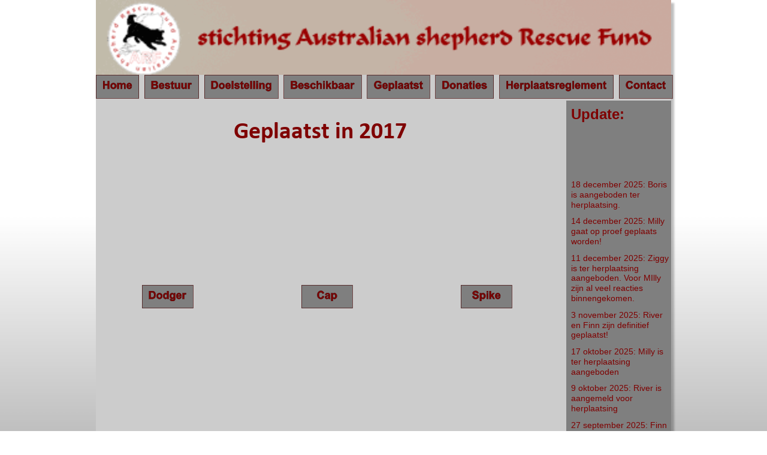

--- FILE ---
content_type: text/html
request_url: http://aussierescuefund.nl/geplaatst%202017.htm
body_size: 2966
content:
<!DOCTYPE html>
<html lang="nl">
<head>
 <meta charset="utf-8">
 <meta http-equiv="X-UA-Compatible" content="IE=EDGE">
 <meta name="Generator" content="Xara HTML filter v.10.0.8.5">
 <meta name="XAR Files" content="index_htm_files/xr_files.txt">
 <title>geplaatst 2017</title>
 <meta name="viewport" content="width=device-width, initial-scale=1">
 <link rel="preload" href="index_htm_files/xr_fonts.css?7789" as="style" onload="this.onload = null; this.rel = 'stylesheet'">
 <script>if(navigator.userAgent.indexOf('Android')!=-1){ document.write('<link rel="stylesheet" href="index_htm_files/xr_fontsrep.css?7789">');}</script> 
 <script>document.documentElement.className="xr_bgh35";</script>
 <link rel="stylesheet" href="index_htm_files/xr_main.css?7789">
 <link rel="preload" href="index_htm_files/custom_styles.css?7789" as="style" onload="this.onload = null; this.rel = 'stylesheet'">
 <link rel="preload" href="index_htm_files/xr_text.css?7789" as="style" onload="this.onload = null; this.rel = 'stylesheet'">
 <script src="index_htm_files/roe.js?7789"></script>
 <script async src="index_htm_files/replaceMobileFonts.js"></script>
 <style>
  #xr_xr {top:0px;}
 </style>
</head>
<body class="xr_bgb35">
<div class="xr_ap" id="xr_xr" style="width: 960px; height: 2000px; left:50%; margin-left: -480px; text-align: left; top:0px;">
 <script>var xr_xr=document.getElementById("xr_xr")</script>
<div id="xr_td" class="xr_td">
<div class="xr_ap xr_pp">
 <!--[if lt IE 9]>
 <img class="xr_ap" src="index_htm_files/2901.png" alt="" title="" style="left:-2px;top:-2px;width:974px;height:2014px;"/>
 <![endif]-->
 <span class="xr_ar" style="left:0px;top:0px;width:960px;height:2000px; box-shadow: 5px 5px 3px rgba(0,0,0,0.25); background-color: #CCCCCC;"></span>
</div>
<div id="xr_xrc36" class="xr_ap xr_xri_ xr_xrc" style="width: 960px; height: 2000px; overflow:hidden;">
 <span class="xr_ar" style="left:785px;top:168px;width:179px;height:1832px; background-color: #7F7F7F;"></span>
 <span class="xr_ar" style="left:913px;top:242px;width:38px;height:49px; background-color: #7F7F7F;"></span>
<div class="xr_group">
 <div class="xr_txt xr_s0" style="position: absolute; left:793px; top:199px; width:158px; height:10px;">
  <span class="xr_tl Normal xr_s1 xr_bold" style="left: 0px; top: -21.73px;">Update:</span>
  <span class="xr_tl Normal_text xr_s2" style="left: 0px; top: 101.05px;">18 december 2025: Boris </span>
  <span class="xr_tl Normal_text xr_s2" style="left: 0px; top: 117.92px;">is aangeboden ter </span>
  <span class="xr_tl Normal_text xr_s2" style="left: 0px; top: 134.8px;">herplaatsing.</span>
  <span class="xr_tl Normal_text xr_s2" style="left: 0px; top: 162.34px;">14 december 2025: Milly </span>
  <span class="xr_tl Normal_text xr_s2" style="left: 0px; top: 179.22px;">gaat op proef geplaats </span>
  <span class="xr_tl Normal_text xr_s2" style="left: 0px; top: 196.09px;">worden!</span>
  <span class="xr_tl Normal_text xr_s2" style="left: 0px; top: 223.64px;">11 december 2025: Ziggy </span>
  <span class="xr_tl Normal_text xr_s2" style="left: 0px; top: 240.51px;">is ter herplaatsing </span>
  <span class="xr_tl Normal_text xr_s2" style="left: 0px; top: 257.39px;">aangeboden. Voor MIlly </span>
  <span class="xr_tl Normal_text xr_s2" style="left: 0px; top: 274.26px;">zijn al veel reacties </span>
  <span class="xr_tl Normal_text xr_s2" style="left: 0px; top: 291.14px;">binnengekomen.</span>
  <span class="xr_tl Normal_text xr_s2" style="left: 0px; top: 318.68px;">3 november 2025: River </span>
  <span class="xr_tl Normal_text xr_s2" style="left: 0px; top: 335.56px;">en Finn zijn definitief </span>
  <span class="xr_tl Normal_text xr_s2" style="left: 0px; top: 352.43px;">geplaatst!</span>
  <span class="xr_tl Normal_text xr_s2" style="left: 0px; top: 379.98px;">17 oktober 2025: Milly is </span>
  <span class="xr_tl Normal_text xr_s2" style="left: 0px; top: 396.85px;">ter herplaatsing </span>
  <span class="xr_tl Normal_text xr_s2" style="left: 0px; top: 413.73px;">aangeboden</span>
  <span class="xr_tl Normal_text xr_s2" style="left: 0px; top: 441.27px;">9 oktober 2025: River is </span>
  <span class="xr_tl Normal_text xr_s2" style="left: 0px; top: 458.15px;">aangemeld voor </span>
  <span class="xr_tl Normal_text xr_s2" style="left: 0px; top: 475.02px;">herplaatsing </span>
  <span class="xr_tl Normal_text xr_s2" style="left: 0px; top: 502.57px;">27 september 2025: Finn </span>
  <span class="xr_tl Normal_text xr_s2" style="left: 0px; top: 519.44px;">is op proef geplaatst.</span>
  <span class="xr_tl Normal_text xr_s2" style="left: 0px; top: 546.99px;">7 augustus 2025:Finn is </span>
  <span class="xr_tl Normal_text xr_s2" style="left: 0px; top: 563.86px;">ter herplaatsing </span>
  <span class="xr_tl Normal_text xr_s2" style="left: 0px; top: 580.74px;">aangeboden</span>
  <span class="xr_tl Normal_text xr_s2" style="left: 0px; top: 608.28px;">5 juni 2025: Ivy is ter </span>
  <span class="xr_tl Normal_text xr_s2" style="left: 0px; top: 625.16px;">herplaatsing </span>
  <span class="xr_tl Normal_text xr_s2" style="left: 0px; top: 642.03px;">aangeboden. en </span>
  <span class="xr_tl Normal_text xr_s2" style="left: 0px; top: 658.91px;">onverwachts kregen we </span>
  <span class="xr_tl Normal_text xr_s2" style="left: 0px; top: 675.78px;">bericht dat Teddy ook </span>
  <span class="xr_tl Normal_text xr_s2" style="left: 0px; top: 692.66px;">geplaatst is.Wat fijn om </span>
  <span class="xr_tl Normal_text xr_s2" style="left: 0px; top: 709.54px;">te horen!</span>
  <span class="xr_tl Normal_text xr_s2" style="left: 0px; top: 737.08px;">Mei 2025: De baasjes </span>
  <span class="xr_tl Normal_text xr_s2" style="left: 0px; top: 753.95px;">van Sky hebben besloten </span>
  <span class="xr_tl Normal_text xr_s2" style="left: 0px; top: 770.83px;">dat zij haar toch zelf </span>
  <span class="xr_tl Normal_text xr_s2" style="left: 0px; top: 787.71px;">houden, </span>
  <span class="xr_tl Normal_text xr_s2" style="left: 0px; top: 815.25px;">13 april: Sky zoekt een </span>
  <span class="xr_tl Normal_text xr_s2" style="left: 0px; top: 832.13px;">nieuw plekje.</span>
  <span class="xr_tl Normal_text xr_s2" style="left: 0px; top: 859.67px;">6 april 2025: Cosmo is </span>
  <span class="xr_tl Normal_text xr_s2" style="left: 0px; top: 876.54px;">geplaatst!</span>
  <span class="xr_tl Normal_text xr_s2" style="left: 0px; top: 904.09px;">April 2025: Teddy is </span>
  <span class="xr_tl Normal_text xr_s2" style="left: 0px; top: 920.96px;">aangemeld voor </span>
  <span class="xr_tl Normal_text xr_s2" style="left: 0px; top: 937.84px;">herplaatsing</span>
  <span class="xr_tl Normal_text xr_s2" style="left: 0px; top: 965.38px;">Maart 2026: We hebben </span>
  <span class="xr_tl Normal_text xr_s2" style="left: 0px; top: 982.26px;">twee nieuwe </span>
  <span class="xr_tl Normal_text xr_s2" style="left: 0px; top: 999.13px;">herplaatsers. Jack en </span>
  <span class="xr_tl Normal_text xr_s2" style="left: 0px; top: 1016.01px;">Cosmo.</span>
  <span class="xr_tl Normal_text xr_s2" style="left: 0px; top: 1043.55px;">Januari  2025: Luke en </span>
  <span class="xr_tl Normal_text xr_s2" style="left: 0px; top: 1060.43px;">Cooper zijn beide </span>
  <span class="xr_tl Normal_text xr_s2" style="left: 0px; top: 1077.3px;">geplaatst!</span>
  <span class="xr_tl Normal_text xr_s2" style="left: 0px; top: 1104.85px;">29 september 2024: </span>
  <span class="xr_tl Normal_text xr_s2" style="left: 0px; top: 1121.72px;">Luke is aangeboden voor </span>
  <span class="xr_tl Normal_text xr_s2" style="left: 0px; top: 1138.6px;">herplaatsing</span>
  <span class="xr_tl Normal_text xr_s2" style="left: 0px; top: 1166.14px;">1 september 2024: </span>
  <span class="xr_tl Normal_text xr_s2" style="left: 0px; top: 1183.02px;">Cooper is ter </span>
  <span class="xr_tl Normal_text xr_s2" style="left: 0px; top: 1199.89px;">herplaatsing </span>
  <span class="xr_tl Normal_text xr_s2" style="left: 0px; top: 1216.77px;">aangeboden.</span>
  <span class="xr_tl Normal_text xr_s2" style="left: 0px; top: 1244.31px;">25 augustus 2024: Scotty </span>
  <span class="xr_tl Normal_text xr_s2" style="left: 0px; top: 1261.19px;">is herplaatst.</span>
  <span class="xr_tl Normal_text xr_s2" style="left: 0px; top: 1288.73px;">1 juli 2024: Scotty is ter </span>
  <span class="xr_tl Normal_text xr_s2" style="left: 0px; top: 1305.61px;">herplaatsing </span>
  <span class="xr_tl Normal_text xr_s2" style="left: 0px; top: 1322.48px;">aangeboden.</span>
  <span class="xr_tl Normal_text xr_s2" style="left: 0px; top: 1350.03px;">2 juli 2024: Nala is </span>
  <span class="xr_tl Normal_text xr_s2" style="left: 0px; top: 1366.9px;">definitief geplaatst! De </span>
  <span class="xr_tl Normal_text xr_s2" style="left: 0px; top: 1383.78px;">plaatsing van Sam is ook </span>
  <span class="xr_tl Normal_text xr_s2" style="left: 0px; top: 1400.65px;">definitief.</span>
  <span class="xr_tl Normal_text xr_s2" style="left: 0px; top: 1428.2px;">16 juni 2024: Loki is </span>
  <span class="xr_tl Normal_text xr_s2" style="left: 0px; top: 1445.07px;">definitief geplaatst.</span>
  <span class="xr_tl Normal_text xr_s2" style="left: 0px; top: 1472.61px;">27 mei 2024: Sam is op </span>
  <span class="xr_tl Normal_text xr_s2" style="left: 0px; top: 1489.49px;">proef geplaatst!</span>
  <span class="xr_tl Normal_text xr_s2" style="left: 0px; top: 1517.03px;">18 februari 2024: Balou </span>
  <span class="xr_tl Normal_text xr_s2" style="left: 0px; top: 1533.91px;">is definitief geplaatst.</span>
  <span class="xr_tl Normal_text xr_s2" style="left: 0px; top: 1561.45px;">16 februari 2024: Ook </span>
  <span class="xr_tl Normal_text xr_s2" style="left: 0px; top: 1578.33px;">Loki is ter herplaatsing </span>
  <span class="xr_tl Normal_text xr_s2" style="left: 0px; top: 1595.2px;">aangeboden.</span>
  <span class="xr_tl Normal_text xr_s2" style="left: 0px; top: 1622.75px;">16 februari 2024: Sam is </span>
  <span class="xr_tl Normal_text xr_s2" style="left: 0px; top: 1639.62px;">ter herplaatsing </span>
  <span class="xr_tl Normal_text xr_s2" style="left: 0px; top: 1656.5px;">aangeboden.</span>
  <span class="xr_tl Normal_text xr_s2" style="left: 0px; top: 1684.04px;">30 januari 2024: Nala is </span>
  <span class="xr_tl Normal_text xr_s2" style="left: 0px; top: 1700.92px;">ter herplaatsing </span>
  <span class="xr_tl Normal_text xr_s2" style="left: 0px; top: 1717.79px;">aangeboden.</span>
  <span class="xr_tl Normal xr_s2" style="left: 0px; top: 1745.34px;">13 januari 2024: Balou is </span>
  <span class="xr_tl Normal xr_s2" style="left: 0px; top: 1760.97px;">op proef geplaatst.</span>
  <span class="xr_tl Normal xr_s2" style="left: 0px; top: 1789.95px;">22 december 2023: </span>
 </div>
</div>
<div class="xr_group">
 <img class="xr_ap" src="index_htm_files/7305.png" alt="" title="" style="left:0px;top:0px;width:967px;height:125px;"/>
</div>
 <div class="xr_txt Normale_tekst xr_s36 xr_bold" style="position: absolute; left:230px; top:235px; width:287px; height:10px;">
  <span class="xr_tl Normale_tekst xr_s36 xr_bold" style="left: 0px; top: -38.09px;">Geplaatst in 2017</span>
 </div>
 <div id="xr_xd0"></div>
</div>
<div class="xr_xpos" style="position:absolute; left: 0px; top: 124px; width:963px; height:41px;">
<div id="xr_nb329" class="xr_ar">
 <div class="xr_ar xr_nb0">
 <a href="index.htm" target="_self" class="xr_atsh" onclick="return(xr_nn());">
  <img class="xr_ap" src="index_htm_files/3190.png" alt="Home" title="" onmousemove="xr_mo(this,0,event)" style="left:0px;top:0px;width:72px;height:41px;"/>
  <img class="xr_ap xr_ro xr_ro0 xr_tt3" src="index_htm_files/3200.png" alt="Home" title="" onmousemove="xr_mo(this,0)" style="left:1px;top:0px;width:70px;height:41px;"/>
 </a>
 </div>
 <div class="xr_ar xr_nb0">
 <a href="bestuur.htm" class="xr_atsh" onclick="return(xr_nn());">
  <img class="xr_ap" src="index_htm_files/3191.png" alt="Bestuur" title="" onmousemove="xr_mo(this,0,event)" style="left:81px;top:0px;width:91px;height:41px;"/>
  <img class="xr_ap xr_ro xr_ro0 xr_tt3" src="index_htm_files/3201.png" alt="Bestuur" title="" onmousemove="xr_mo(this,0)" style="left:81px;top:0px;width:90px;height:41px;"/>
 </a>
 </div>
 <div class="xr_ar xr_nb0">
 <a href="doelstellng.htm" class="xr_atsh" onclick="return(xr_nn());">
  <img class="xr_ap" src="index_htm_files/3192.png" alt="Doelstelling" title="" onmousemove="xr_mo(this,0,event)" style="left:180px;top:0px;width:125px;height:41px;"/>
  <img class="xr_ap xr_ro xr_ro0 xr_tt3" src="index_htm_files/3202.png" alt="Doelstelling" title="" onmousemove="xr_mo(this,0)" style="left:182px;top:0px;width:122px;height:41px;"/>
 </a>
 </div>
 <div class="xr_ar xr_nb0">
 <a href="beschikbaar1.htm" class="xr_atsh" onclick="return(xr_nn());">
  <img class="xr_ap" src="index_htm_files/3193.png" alt="Beschikbaar" title="" onmousemove="xr_mo(this,0,event)" style="left:313px;top:0px;width:131px;height:41px;"/>
  <img class="xr_ap xr_ro xr_ro0 xr_tt3" src="index_htm_files/3203.png" alt="Beschikbaar" title="" onmousemove="xr_mo(this,0)" style="left:314px;top:0px;width:128px;height:41px;"/>
 </a>
 </div>
 <div class="xr_ar xr_nb0">
 <a href="geplaatst.htm" class="xr_atsh" onclick="return(xr_nn());">
  <img class="xr_ap" src="index_htm_files/3194.png" alt="Geplaatst" title="" onmousemove="xr_mo(this,0,event)" style="left:452px;top:0px;width:106px;height:41px;"/>
  <img class="xr_ap xr_ro xr_ro0 xr_tt3" src="index_htm_files/3204.png" alt="Geplaatst" title="" onmousemove="xr_mo(this,0)" style="left:451px;top:0px;width:107px;height:41px;"/>
 </a>
 </div>
 <div class="xr_ar xr_nb0">
 <a href="donaties.htm" class="xr_atsh" onclick="return(xr_nn());">
  <img class="xr_ap" src="index_htm_files/3195.png" alt="Donaties" title="" onmousemove="xr_mo(this,0,event)" style="left:566px;top:0px;width:99px;height:41px;"/>
  <img class="xr_ap xr_ro xr_ro0 xr_tt3" src="index_htm_files/3205.png" alt="Donaties" title="" onmousemove="xr_mo(this,0)" style="left:567px;top:0px;width:97px;height:41px;"/>
 </a>
 </div>
 <div class="xr_ar xr_nb0">
 <a href="herplaatsreglement.htm" class="xr_atsh" onclick="return(xr_nn());">
  <img class="xr_ap" src="index_htm_files/3196.png" alt="Herplaatsreglement" title="" onmousemove="xr_mo(this,0,event)" style="left:673px;top:0px;width:191px;height:41px;"/>
  <img class="xr_ap xr_ro xr_ro0 xr_tt3" src="index_htm_files/3206.png" alt="Herplaatsreglement" title="" onmousemove="xr_mo(this,0)" style="left:672px;top:0px;width:193px;height:41px;"/>
 </a>
 </div>
 <div class="xr_ar xr_nb0">
 <a href="contact.htm" class="xr_atsh" onclick="return(xr_nn());">
  <img class="xr_ap" src="index_htm_files/3197.png" alt="Contact" title="" onmousemove="xr_mo(this,0,event)" style="left:872px;top:0px;width:91px;height:41px;"/>
  <img class="xr_ap xr_ro xr_ro0 xr_tt3" src="index_htm_files/3207.png" alt="Contact" title="" onmousemove="xr_mo(this,0)" style="left:872px;top:0px;width:91px;height:41px;"/>
 </a>
 </div>
</div>
</div>
<div class="xr_xpos" style="position:absolute; left: 76px; top: 475px; width:619px; height:41px;">
<div id="xr_nb331" class="xr_ar">
 <div class="xr_ar xr_nb0">
 <a href="javascript:;" class="xr_atsh" onclick="return(xr_nn());">
  <img class="xr_ap" src="index_htm_files/3379.png" alt="Dodger" title="" onmousemove="xr_mo(this,0,event)" style="left:0px;top:0px;width:87px;height:41px;"/>
  <img class="xr_ap xr_ro xr_ro0 xr_tt3" src="index_htm_files/3383.png" alt="Dodger" title="" onmousemove="xr_mo(this,0)" style="left:1px;top:0px;width:85px;height:41px;"/>
 </a>
 </div>
 <div class="xr_ar xr_nb0">
 <a href="#" target="_self" class="xr_atsh" onclick="return(xr_nn());">
  <img class="xr_ap" src="index_htm_files/3380.png" alt="Cap" title="" onmousemove="xr_mo(this,0,event)" style="left:266px;top:0px;width:87px;height:41px;"/>
  <img class="xr_ap xr_ro xr_ro0 xr_tt3" src="index_htm_files/3384.png" alt="Cap" title="" onmousemove="xr_mo(this,0)" style="left:267px;top:0px;width:85px;height:41px;"/>
 </a>
 </div>
 <div class="xr_ar xr_nb0">
 <a href="#" target="_self" class="xr_atsh" onclick="return(xr_nn());">
  <img class="xr_ap" src="index_htm_files/3381.png" alt="Spike" title="" onmousemove="xr_mo(this,0,event)" style="left:532px;top:0px;width:87px;height:41px;"/>
  <img class="xr_ap xr_ro xr_ro0 xr_tt3" src="index_htm_files/3385.png" alt="Spike" title="" onmousemove="xr_mo(this,0)" style="left:533px;top:0px;width:85px;height:41px;"/>
 </a>
 </div>
</div>
</div>
<div class="xr_xpos" style="position:absolute; left: 55px; top: 837px; width:80px; height:40px;">
<div id="xr_nb333" class="xr_ar">
 <div class="xr_ar xr_nb0">
 <a href="javascript:;" class="xr_atsh" onclick="return(xr_nn());">
  <img class="xr_ap" src="index_htm_files/3382.png" alt="James" title="" onmousemove="xr_mo(this,0,event)" style="left:0px;top:0px;width:80px;height:40px;"/>
  <img class="xr_ap xr_ro xr_ro0 xr_tt3" src="index_htm_files/3386.png" alt="James" title="" onmousemove="xr_mo(this,0)" style="left:1px;top:0px;width:78px;height:40px;"/>
 </a>
 </div>
</div>
</div>
</div>
</div>
<!--[if lt IE 7]><script src="index_htm_files/png.js"></script><![endif]-->
<!--[if IE]><script>xr_aeh()</script><![endif]--><!--[if !IE]>--><script>xr_htm();repMobFonts();window.addEventListener('load', xr_aeh, false);</script><!--<![endif]-->
</body>
</html>

--- FILE ---
content_type: text/css
request_url: http://aussierescuefund.nl/index_htm_files/xr_fonts.css?7789
body_size: 162
content:
@font-face {font-family: 'Calibri';font-weight:normal;font-style:normal;src: url("xara_font_4.woff?7789") format("woff"), local('Calibri');}
@font-face {font-family: 'xr4_Calibri1';font-weight:bold;font-style:normal;src: url("xara_font_5.woff?7789") format("woff"), local('xr4_Calibri1');}
@font-face {font-family: 'xr4_Calibri1';font-weight:bold;font-style:normal;src: url("xara_font_6.woff?7789") format("woff"), local('xr4_Calibri1');}


--- FILE ---
content_type: text/css
request_url: http://aussierescuefund.nl/index_htm_files/xr_main.css?7789
body_size: 6302
content:
/* Site settings */
body {background-color:#ffffff;margin:0px;font-family:Arial,sans-serif;font-size:13px;font-weight:normal;font-style:normal;text-decoration:none;text-rendering:optimizeLegibility;font-feature-settings:'kern', 'liga' 0, 'clig' 0, 'calt' 0;color:#000000;letter-spacing:0em;-webkit-print-color-adjust:exact;}
a {text-decoration:underline;}
a:link {color:#0000EE; cursor:pointer;}
a:visited {color:#561A8B;}
a:hover {color:#0000EE;}
a * {color:#0000EE;text-decoration:underline;}
sup {font-size:0.5em; vertical-align: 0.66em;}
sub {font-size:0.5em; vertical-align: -0.1em;}
.xr_tl {position: absolute; white-space: pre; unicode-bidi:bidi-override;}
.xr_tr {position: absolute; white-space: pre; unicode-bidi:bidi-override; text-align:right;}
.xr_tc {position: absolute; white-space: pre; unicode-bidi:bidi-override; text-align:center;}
.xr_tj {position: absolute; unicode-bidi:bidi-override; text-align:justify;}
.xr_tb {position: absolute; unicode-bidi:bidi-override;}
.xr_e1 {display: inline-block; border:none; white-space:normal;}
.xr_e2 {position: absolute; display: block; border:none;}
.xr_ap {position: absolute; border:none; pointer-events:visible;}
.xr_apq {position: absolute; border:none; pointer-events:none;}
.xr_noreset {pointer-events:visible;}
.xr_ar {position: absolute; display:block; pointer-events:visible;}
.xr_strb {z-index: 1;}
.xr_strb .mxs-arrow, .xr_strb .mxs-navigation {visibility: hidden;}
.xr_strf {z-index: 3;}
.xr_xrc, .xr_xri_, .xr_sxri, .xr_xpos {z-index: 2;}
.xr_ro, .xr_rd, .xr_rs {z-index: 3;}
.xr_tu {unicode-bidi:bidi-override;margin-top:0px;margin-bottom:0px;}
.xr_pgh {cursor:pointer;}
.xr_pgh1 {opacity: 0;}
.xr_pgh0 {opacity: 1;}
.xr_pgh:hover .xr_pgh1 {opacity: 1 !important;}
.xr_pgh:hover .xr_pgh0 {opacity: 0 !important;}

.xr_tt0 {transition: all 0s;}
.xr_tt1 {transition: all 0.1s; transition-timing-function: ease-in;}
.xr_tt2 {transition: all 0.25s; transition-timing-function: ease-in;}
.xr_tt3 {transition: all 0.5s; transition-timing-function: ease-in;}
.xr_tt4 {transition: all 1s; transition-timing-function: ease-in;}
.xr_tt5 {transition: all 2s; transition-timing-function: ease-in;}
a:hover .xr_ro, a:active .xr_rd, .xr_nb0:hover .xr_ro{visibility:visible;opacity: 1;transform: none;}

a:active .xr_ro {opacity:0;}
.xr_ro, .xr_rd {visibility:hidden;opacity:0;}
.xr_ro0, .xr_rd0, a:active .xr_ro0 {opacity:0;}
.xr_ro1, .xr_rd1, a:active .xr_ro1 {transform:translate3d(0,-20%,0);}
.xr_ro2, .xr_rd2, a:active .xr_ro2 {transform:translate3d(20%,0,0);}
.xr_ro3, .xr_rd3, a:active .xr_ro3 {transform-origin:top; transform:scale3d(1,0.3,1);}
.xr_ro4, .xr_rd4, a:active .xr_ro4 {transform-origin:left; transform:scale3d(0.3,1,1);}
.xr_ro5, .xr_rd5, a:active .xr_ro5 {transform:rotate3d(1,0,0,180deg); -ms-transform: rotateX(180deg);}
.xr_ro6, .xr_rd6, a:active .xr_ro6 {transform:rotate3d(0,1,0,180deg); -ms-transform: rotateY(180deg);}
.xr_ro7, .xr_rd7, a:active .xr_ro7 {transform:rotate3d(0,0,1,180deg);}
.xr_ro8, .xr_rd8, a:active .xr_ro8 {transform:scale3d(0.3,0.3,1);}
.xr_ro9, .xr_rd9, a:active .xr_ro9 {transform:skew(-30deg,0) translate3d(10%,0,0);}
.xr_ro10, .xr_rd10, a:active .xr_ro10 {transform-origin:50% 500%; transform:rotate3d(0,0,1,10deg);}
.xr_ro11, .xr_rd11, a:active .xr_ro11 {transform:translate3d(0,-50%,0) scale3d(0.3,0.3,1);}
.xr_ro12, .xr_rd12, a:active .xr_ro12 {transform:translate3d(0,20%,0);}
.xr_ro13, .xr_rd13, a:active .xr_ro13 {transform:translate3d(-20%,0,0);}
.xr_stickie {z-index: 90;}
.xr_nb0 {touch-action: none;}
.xr_nb0:hover > .xr_nb2, .xr_nb1:hover > .xr_nb2 {visibility: visible; opacity: 1 !important; transform: none !important;}
.xr_nb2 {white-space: nowrap; padding:0px; margin:0px; visibility: hidden; position: absolute; z-index:101;}
.xr_nb2 li {display:block;}
.xr_nb2 li a {display:block; text-decoration:none;}
.xr_nb4 {display:block; padding:0px; margin:0px;}
.xr_nb6 {width:100%; height:2px;}
.xr_nb1 {position: relative;}
.xr_nb1:after {content: ''; position: absolute; top: 50%; right: .5em; height: 0px; width: 0px; border: 5px solid transparent; margin-top: -5px; margin-right: -3px; border-color: transparent; border-left-color: inherit;}
.xr_apb {display:block; position:absolute;}
.xr_c_Theme_Color_1 {color:#F56262;}
.xr_c_Light_Text {color:#FFFFFF;}
.xr_bgb0 {background:url('2876.png') 0px 0px repeat;}
#xr_nb1 {font-family:Arial; font-size:14px; font-weight:bold;}
#xr_nb1 li:hover > a {background-color:#B9B4B4; color:#6F0505;}
#xr_nb1 li a {color:#913535; background-color:#B2B2B2; padding:2px; padding-right:20px;}
#xr_nb1 li > div {background-color:#B2B2B2; padding:2px;}
#xr_nb1 .xr_nb6 {background-color:#913535;}
#xr_nb1 li {border-color:#913535;}
#xr_nb1 li:hover {border-color:#6F0505;}
#xr_nb1 ul {border: solid 0px #000000; background-color:#B2B2B2;}
#xr_nb1 .xr_nb2 {transition: visibility 300ms;}
.xr_bgb1 {background:url('2876.png') 0px 0px repeat;}
#xr_nb5 {font-family:Arial; font-size:14px; font-weight:bold;}
#xr_nb5 li:hover > a {background-color:#B9B4B4; color:#6F0505;}
#xr_nb5 li a {color:#913535; background-color:#B2B2B2; padding:2px; padding-right:20px;}
#xr_nb5 li > div {background-color:#B2B2B2; padding:2px;}
#xr_nb5 .xr_nb6 {background-color:#913535;}
#xr_nb5 li {border-color:#913535;}
#xr_nb5 li:hover {border-color:#6F0505;}
#xr_nb5 ul {border: solid 0px #000000; background-color:#B2B2B2;}
#xr_nb5 .xr_nb2 {transition: visibility 300ms;}
.xr_bgb2 {background:url('2876.png') 0px 0px repeat;}
#xr_nb9 {font-family:Arial; font-size:14px; font-weight:bold;}
#xr_nb9 li:hover > a {background-color:#B9B4B4; color:#6F0505;}
#xr_nb9 li a {color:#913535; background-color:#B2B2B2; padding:2px; padding-right:20px;}
#xr_nb9 li > div {background-color:#B2B2B2; padding:2px;}
#xr_nb9 .xr_nb6 {background-color:#913535;}
#xr_nb9 li {border-color:#913535;}
#xr_nb9 li:hover {border-color:#6F0505;}
#xr_nb9 ul {border: solid 0px #000000; background-color:#B2B2B2;}
#xr_nb9 .xr_nb2 {transition: visibility 300ms;}
.xr_bgb3 {background:url('2876.png') 0px 0px repeat;}
#xr_nb13 {font-family:Arial; font-size:14px; font-weight:bold;}
#xr_nb13 li:hover > a {background-color:#B9B4B4; color:#6F0505;}
#xr_nb13 li a {color:#913535; background-color:#B2B2B2; padding:2px; padding-right:20px;}
#xr_nb13 li > div {background-color:#B2B2B2; padding:2px;}
#xr_nb13 .xr_nb6 {background-color:#913535;}
#xr_nb13 li {border-color:#913535;}
#xr_nb13 li:hover {border-color:#6F0505;}
#xr_nb13 ul {border: solid 0px #000000; background-color:#B2B2B2;}
#xr_nb13 .xr_nb2 {transition: visibility 300ms;}
#xr_nb15 {font-family:Arial; font-size:14px; font-weight:bold;}
#xr_nb15 li:hover > a {background-color:#B9B4B4; color:#6F0505;}
#xr_nb15 li a {color:#913535; background-color:#B2B2B2; padding:2px; padding-right:20px;}
#xr_nb15 li > div {background-color:#B2B2B2; padding:2px;}
#xr_nb15 .xr_nb6 {background-color:#913535;}
#xr_nb15 li {border-color:#913535;}
#xr_nb15 li:hover {border-color:#6F0505;}
#xr_nb15 ul {border: solid 0px #000000; background-color:#B2B2B2;}
#xr_nb15 .xr_nb2 {transition: visibility 300ms;}
#xr_nb17 {font-family:Arial; font-size:14px; font-weight:bold;}
#xr_nb17 li:hover > a {background-color:#B9B4B4; color:#6F0505;}
#xr_nb17 li a {color:#913535; background-color:#B2B2B2; padding:2px; padding-right:20px;}
#xr_nb17 li > div {background-color:#B2B2B2; padding:2px;}
#xr_nb17 .xr_nb6 {background-color:#913535;}
#xr_nb17 li {border-color:#913535;}
#xr_nb17 li:hover {border-color:#6F0505;}
#xr_nb17 ul {border: solid 0px #000000; background-color:#B2B2B2;}
#xr_nb17 .xr_nb2 {transition: visibility 300ms;}
#xr_nb19 {font-family:Arial; font-size:14px; font-weight:bold;}
#xr_nb19 li:hover > a {background-color:#B9B4B4; color:#6F0505;}
#xr_nb19 li a {color:#913535; background-color:#B2B2B2; padding:2px; padding-right:20px;}
#xr_nb19 li > div {background-color:#B2B2B2; padding:2px;}
#xr_nb19 .xr_nb6 {background-color:#913535;}
#xr_nb19 li {border-color:#913535;}
#xr_nb19 li:hover {border-color:#6F0505;}
#xr_nb19 ul {border: solid 0px #000000; background-color:#B2B2B2;}
#xr_nb19 .xr_nb2 {transition: visibility 300ms;}
#xr_nb21 {font-family:Arial; font-size:14px; font-weight:bold;}
#xr_nb21 li:hover > a {background-color:#B9B4B4; color:#6F0505;}
#xr_nb21 li a {color:#913535; background-color:#B2B2B2; padding:2px; padding-right:20px;}
#xr_nb21 li > div {background-color:#B2B2B2; padding:2px;}
#xr_nb21 .xr_nb6 {background-color:#913535;}
#xr_nb21 li {border-color:#913535;}
#xr_nb21 li:hover {border-color:#6F0505;}
#xr_nb21 ul {border: solid 0px #000000; background-color:#B2B2B2;}
#xr_nb21 .xr_nb2 {transition: visibility 300ms;}
#xr_nb23 {font-family:Arial; font-size:14px; font-weight:bold;}
#xr_nb23 li:hover > a {background-color:#B9B4B4; color:#6F0505;}
#xr_nb23 li a {color:#913535; background-color:#B2B2B2; padding:2px; padding-right:20px;}
#xr_nb23 li > div {background-color:#B2B2B2; padding:2px;}
#xr_nb23 .xr_nb6 {background-color:#913535;}
#xr_nb23 li {border-color:#913535;}
#xr_nb23 li:hover {border-color:#6F0505;}
#xr_nb23 ul {border: solid 0px #000000; background-color:#B2B2B2;}
#xr_nb23 .xr_nb2 {transition: visibility 300ms;}
.xr_bgb4 {background:url('2876.png') 0px 0px repeat;}
#xr_nb37 {font-family:Arial; font-size:14px; font-weight:bold;}
#xr_nb37 li:hover > a {background-color:#B9B4B4; color:#6F0505;}
#xr_nb37 li a {color:#913535; background-color:#B2B2B2; padding:2px; padding-right:20px;}
#xr_nb37 li > div {background-color:#B2B2B2; padding:2px;}
#xr_nb37 .xr_nb6 {background-color:#913535;}
#xr_nb37 li {border-color:#913535;}
#xr_nb37 li:hover {border-color:#6F0505;}
#xr_nb37 ul {border: solid 0px #000000; background-color:#B2B2B2;}
#xr_nb37 .xr_nb2 {transition: visibility 300ms;}
#xr_nb39 {font-family:Arial; font-size:14px; font-weight:bold;}
#xr_nb39 li:hover > a {background-color:#B9B4B4; color:#6F0505;}
#xr_nb39 li a {color:#913535; background-color:#B2B2B2; padding:2px; padding-right:20px;}
#xr_nb39 li > div {background-color:#B2B2B2; padding:2px;}
#xr_nb39 .xr_nb6 {background-color:#913535;}
#xr_nb39 li {border-color:#913535;}
#xr_nb39 li:hover {border-color:#6F0505;}
#xr_nb39 ul {border: solid 0px #000000; background-color:#B2B2B2;}
#xr_nb39 .xr_nb2 {transition: visibility 300ms;}
.xr_bgb5 {background:url('2876.png') 0px 0px repeat;}
#xr_nb45 {font-family:Arial; font-size:14px; font-weight:bold;}
#xr_nb45 li:hover > a {background-color:#B9B4B4; color:#6F0505;}
#xr_nb45 li a {color:#913535; background-color:#B2B2B2; padding:2px; padding-right:20px;}
#xr_nb45 li > div {background-color:#B2B2B2; padding:2px;}
#xr_nb45 .xr_nb6 {background-color:#913535;}
#xr_nb45 li {border-color:#913535;}
#xr_nb45 li:hover {border-color:#6F0505;}
#xr_nb45 ul {border: solid 0px #000000; background-color:#B2B2B2;}
#xr_nb45 .xr_nb2 {transition: visibility 300ms;}
#xr_nb47 {font-family:Arial; font-size:14px; font-weight:bold;}
#xr_nb47 li:hover > a {background-color:#B9B4B4; color:#6F0505;}
#xr_nb47 li a {color:#913535; background-color:#B2B2B2; padding:2px; padding-right:20px;}
#xr_nb47 li > div {background-color:#B2B2B2; padding:2px;}
#xr_nb47 .xr_nb6 {background-color:#913535;}
#xr_nb47 li {border-color:#913535;}
#xr_nb47 li:hover {border-color:#6F0505;}
#xr_nb47 ul {border: solid 0px #000000; background-color:#B2B2B2;}
#xr_nb47 .xr_nb2 {transition: visibility 300ms;}
.xr_bgb6 {background:url('2876.png') 0px 0px repeat;}
#xr_nb53 {font-family:Arial; font-size:14px; font-weight:bold;}
#xr_nb53 li:hover > a {background-color:#B9B4B4; color:#6F0505;}
#xr_nb53 li a {color:#913535; background-color:#B2B2B2; padding:2px; padding-right:20px;}
#xr_nb53 li > div {background-color:#B2B2B2; padding:2px;}
#xr_nb53 .xr_nb6 {background-color:#913535;}
#xr_nb53 li {border-color:#913535;}
#xr_nb53 li:hover {border-color:#6F0505;}
#xr_nb53 ul {border: solid 0px #000000; background-color:#B2B2B2;}
#xr_nb53 .xr_nb2 {transition: visibility 300ms;}
#xr_nb55 {font-family:Arial; font-size:14px; font-weight:bold;}
#xr_nb55 li:hover > a {background-color:#B9B4B4; color:#6F0505;}
#xr_nb55 li a {color:#913535; background-color:#B2B2B2; padding:2px; padding-right:20px;}
#xr_nb55 li > div {background-color:#B2B2B2; padding:2px;}
#xr_nb55 .xr_nb6 {background-color:#913535;}
#xr_nb55 li {border-color:#913535;}
#xr_nb55 li:hover {border-color:#6F0505;}
#xr_nb55 ul {border: solid 0px #000000; background-color:#B2B2B2;}
#xr_nb55 .xr_nb2 {transition: visibility 300ms;}
.xr_bgb7 {background:url('2876.png') 0px 0px repeat;}
#xr_nb61 {font-family:Arial; font-size:14px; font-weight:bold;}
#xr_nb61 li:hover > a {background-color:#B9B4B4; color:#6F0505;}
#xr_nb61 li a {color:#913535; background-color:#B2B2B2; padding:2px; padding-right:20px;}
#xr_nb61 li > div {background-color:#B2B2B2; padding:2px;}
#xr_nb61 .xr_nb6 {background-color:#913535;}
#xr_nb61 li {border-color:#913535;}
#xr_nb61 li:hover {border-color:#6F0505;}
#xr_nb61 ul {border: solid 0px #000000; background-color:#B2B2B2;}
#xr_nb61 .xr_nb2 {transition: visibility 300ms;}
#xr_nb63 {font-family:Arial; font-size:14px; font-weight:bold;}
#xr_nb63 li:hover > a {background-color:#B9B4B4; color:#6F0505;}
#xr_nb63 li a {color:#913535; background-color:#B2B2B2; padding:2px; padding-right:20px;}
#xr_nb63 li > div {background-color:#B2B2B2; padding:2px;}
#xr_nb63 .xr_nb6 {background-color:#913535;}
#xr_nb63 li {border-color:#913535;}
#xr_nb63 li:hover {border-color:#6F0505;}
#xr_nb63 ul {border: solid 0px #000000; background-color:#B2B2B2;}
#xr_nb63 .xr_nb2 {transition: visibility 300ms;}
.xr_bgb8 {background:url('2876.png') 0px 0px repeat;}
#xr_nb69 {font-family:Arial; font-size:14px; font-weight:bold;}
#xr_nb69 li:hover > a {background-color:#B9B4B4; color:#6F0505;}
#xr_nb69 li a {color:#913535; background-color:#B2B2B2; padding:2px; padding-right:20px;}
#xr_nb69 li > div {background-color:#B2B2B2; padding:2px;}
#xr_nb69 .xr_nb6 {background-color:#913535;}
#xr_nb69 li {border-color:#913535;}
#xr_nb69 li:hover {border-color:#6F0505;}
#xr_nb69 ul {border: solid 0px #000000; background-color:#B2B2B2;}
#xr_nb69 .xr_nb2 {transition: visibility 300ms;}
#xr_nb71 {font-family:Arial; font-size:14px; font-weight:bold;}
#xr_nb71 li:hover > a {background-color:#B9B4B4; color:#6F0505;}
#xr_nb71 li a {color:#913535; background-color:#B2B2B2; padding:2px; padding-right:20px;}
#xr_nb71 li > div {background-color:#B2B2B2; padding:2px;}
#xr_nb71 .xr_nb6 {background-color:#913535;}
#xr_nb71 li {border-color:#913535;}
#xr_nb71 li:hover {border-color:#6F0505;}
#xr_nb71 ul {border: solid 0px #000000; background-color:#B2B2B2;}
#xr_nb71 .xr_nb2 {transition: visibility 300ms;}
.xr_bgb9 {background:url('2876.png') 0px 0px repeat;}
#xr_nb77 {font-family:Arial; font-size:14px; font-weight:bold;}
#xr_nb77 li:hover > a {background-color:#B9B4B4; color:#6F0505;}
#xr_nb77 li a {color:#913535; background-color:#B2B2B2; padding:2px; padding-right:20px;}
#xr_nb77 li > div {background-color:#B2B2B2; padding:2px;}
#xr_nb77 .xr_nb6 {background-color:#913535;}
#xr_nb77 li {border-color:#913535;}
#xr_nb77 li:hover {border-color:#6F0505;}
#xr_nb77 ul {border: solid 0px #000000; background-color:#B2B2B2;}
#xr_nb77 .xr_nb2 {transition: visibility 300ms;}
#xr_nb79 {font-family:Arial; font-size:14px; font-weight:bold;}
#xr_nb79 li:hover > a {background-color:#B9B4B4; color:#6F0505;}
#xr_nb79 li a {color:#913535; background-color:#B2B2B2; padding:2px; padding-right:20px;}
#xr_nb79 li > div {background-color:#B2B2B2; padding:2px;}
#xr_nb79 .xr_nb6 {background-color:#913535;}
#xr_nb79 li {border-color:#913535;}
#xr_nb79 li:hover {border-color:#6F0505;}
#xr_nb79 ul {border: solid 0px #000000; background-color:#B2B2B2;}
#xr_nb79 .xr_nb2 {transition: visibility 300ms;}
.xr_bgb10 {background:url('2876.png') 0px 0px repeat;}
#xr_nb85 {font-family:Arial; font-size:14px; font-weight:bold;}
#xr_nb85 li:hover > a {background-color:#B9B4B4; color:#6F0505;}
#xr_nb85 li a {color:#913535; background-color:#B2B2B2; padding:2px; padding-right:20px;}
#xr_nb85 li > div {background-color:#B2B2B2; padding:2px;}
#xr_nb85 .xr_nb6 {background-color:#913535;}
#xr_nb85 li {border-color:#913535;}
#xr_nb85 li:hover {border-color:#6F0505;}
#xr_nb85 ul {border: solid 0px #000000; background-color:#B2B2B2;}
#xr_nb85 .xr_nb2 {transition: visibility 300ms;}
#xr_nb87 {font-family:Arial; font-size:14px; font-weight:bold;}
#xr_nb87 li:hover > a {background-color:#B9B4B4; color:#6F0505;}
#xr_nb87 li a {color:#913535; background-color:#B2B2B2; padding:2px; padding-right:20px;}
#xr_nb87 li > div {background-color:#B2B2B2; padding:2px;}
#xr_nb87 .xr_nb6 {background-color:#913535;}
#xr_nb87 li {border-color:#913535;}
#xr_nb87 li:hover {border-color:#6F0505;}
#xr_nb87 ul {border: solid 0px #000000; background-color:#B2B2B2;}
#xr_nb87 .xr_nb2 {transition: visibility 300ms;}
.xr_bgb11 {background:url('2876.png') 0px 0px repeat;}
#xr_nb93 {font-family:Arial; font-size:14px; font-weight:bold;}
#xr_nb93 li:hover > a {background-color:#B9B4B4; color:#6F0505;}
#xr_nb93 li a {color:#913535; background-color:#B2B2B2; padding:2px; padding-right:20px;}
#xr_nb93 li > div {background-color:#B2B2B2; padding:2px;}
#xr_nb93 .xr_nb6 {background-color:#913535;}
#xr_nb93 li {border-color:#913535;}
#xr_nb93 li:hover {border-color:#6F0505;}
#xr_nb93 ul {border: solid 0px #000000; background-color:#B2B2B2;}
#xr_nb93 .xr_nb2 {transition: visibility 300ms;}
#xr_nb95 {font-family:Arial; font-size:14px; font-weight:bold;}
#xr_nb95 li:hover > a {background-color:#B9B4B4; color:#6F0505;}
#xr_nb95 li a {color:#913535; background-color:#B2B2B2; padding:2px; padding-right:20px;}
#xr_nb95 li > div {background-color:#B2B2B2; padding:2px;}
#xr_nb95 .xr_nb6 {background-color:#913535;}
#xr_nb95 li {border-color:#913535;}
#xr_nb95 li:hover {border-color:#6F0505;}
#xr_nb95 ul {border: solid 0px #000000; background-color:#B2B2B2;}
#xr_nb95 .xr_nb2 {transition: visibility 300ms;}
.xr_bgb12 {background:url('2876.png') 0px 0px repeat;}
#xr_nb101 {font-family:Arial; font-size:14px; font-weight:bold;}
#xr_nb101 li:hover > a {background-color:#B9B4B4; color:#6F0505;}
#xr_nb101 li a {color:#913535; background-color:#B2B2B2; padding:2px; padding-right:20px;}
#xr_nb101 li > div {background-color:#B2B2B2; padding:2px;}
#xr_nb101 .xr_nb6 {background-color:#913535;}
#xr_nb101 li {border-color:#913535;}
#xr_nb101 li:hover {border-color:#6F0505;}
#xr_nb101 ul {border: solid 0px #000000; background-color:#B2B2B2;}
#xr_nb101 .xr_nb2 {transition: visibility 300ms;}
#xr_nb103 {font-family:Arial; font-size:14px; font-weight:bold;}
#xr_nb103 li:hover > a {background-color:#B9B4B4; color:#6F0505;}
#xr_nb103 li a {color:#913535; background-color:#B2B2B2; padding:2px; padding-right:20px;}
#xr_nb103 li > div {background-color:#B2B2B2; padding:2px;}
#xr_nb103 .xr_nb6 {background-color:#913535;}
#xr_nb103 li {border-color:#913535;}
#xr_nb103 li:hover {border-color:#6F0505;}
#xr_nb103 ul {border: solid 0px #000000; background-color:#B2B2B2;}
#xr_nb103 .xr_nb2 {transition: visibility 300ms;}
.xr_bgb13 {background:url('2876.png') 0px 0px repeat;}
#xr_nb109 {font-family:Arial; font-size:14px; font-weight:bold;}
#xr_nb109 li:hover > a {background-color:#B9B4B4; color:#6F0505;}
#xr_nb109 li a {color:#913535; background-color:#B2B2B2; padding:2px; padding-right:20px;}
#xr_nb109 li > div {background-color:#B2B2B2; padding:2px;}
#xr_nb109 .xr_nb6 {background-color:#913535;}
#xr_nb109 li {border-color:#913535;}
#xr_nb109 li:hover {border-color:#6F0505;}
#xr_nb109 ul {border: solid 0px #000000; background-color:#B2B2B2;}
#xr_nb109 .xr_nb2 {transition: visibility 300ms;}
#xr_nb111 {font-family:Arial; font-size:14px; font-weight:bold;}
#xr_nb111 li:hover > a {background-color:#B9B4B4; color:#6F0505;}
#xr_nb111 li a {color:#913535; background-color:#B2B2B2; padding:2px; padding-right:20px;}
#xr_nb111 li > div {background-color:#B2B2B2; padding:2px;}
#xr_nb111 .xr_nb6 {background-color:#913535;}
#xr_nb111 li {border-color:#913535;}
#xr_nb111 li:hover {border-color:#6F0505;}
#xr_nb111 ul {border: solid 0px #000000; background-color:#B2B2B2;}
#xr_nb111 .xr_nb2 {transition: visibility 300ms;}
.xr_bgb14 {background:url('2876.png') 0px 0px repeat;}
#xr_nb117 {font-family:Arial; font-size:14px; font-weight:bold;}
#xr_nb117 li:hover > a {background-color:#B9B4B4; color:#6F0505;}
#xr_nb117 li a {color:#913535; background-color:#B2B2B2; padding:2px; padding-right:20px;}
#xr_nb117 li > div {background-color:#B2B2B2; padding:2px;}
#xr_nb117 .xr_nb6 {background-color:#913535;}
#xr_nb117 li {border-color:#913535;}
#xr_nb117 li:hover {border-color:#6F0505;}
#xr_nb117 ul {border: solid 0px #000000; background-color:#B2B2B2;}
#xr_nb117 .xr_nb2 {transition: visibility 300ms;}
#xr_nb119 {font-family:Arial; font-size:14px; font-weight:bold;}
#xr_nb119 li:hover > a {background-color:#B9B4B4; color:#6F0505;}
#xr_nb119 li a {color:#913535; background-color:#B2B2B2; padding:2px; padding-right:20px;}
#xr_nb119 li > div {background-color:#B2B2B2; padding:2px;}
#xr_nb119 .xr_nb6 {background-color:#913535;}
#xr_nb119 li {border-color:#913535;}
#xr_nb119 li:hover {border-color:#6F0505;}
#xr_nb119 ul {border: solid 0px #000000; background-color:#B2B2B2;}
#xr_nb119 .xr_nb2 {transition: visibility 300ms;}
.xr_bgb15 {background:url('2876.png') 0px 0px repeat;}
#xr_nb125 {font-family:Arial; font-size:14px; font-weight:bold;}
#xr_nb125 li:hover > a {background-color:#B9B4B4; color:#6F0505;}
#xr_nb125 li a {color:#913535; background-color:#B2B2B2; padding:2px; padding-right:20px;}
#xr_nb125 li > div {background-color:#B2B2B2; padding:2px;}
#xr_nb125 .xr_nb6 {background-color:#913535;}
#xr_nb125 li {border-color:#913535;}
#xr_nb125 li:hover {border-color:#6F0505;}
#xr_nb125 ul {border: solid 0px #000000; background-color:#B2B2B2;}
#xr_nb125 .xr_nb2 {transition: visibility 300ms;}
#xr_nb127 {font-family:Arial; font-size:14px; font-weight:bold;}
#xr_nb127 li:hover > a {background-color:#B9B4B4; color:#6F0505;}
#xr_nb127 li a {color:#913535; background-color:#B2B2B2; padding:2px; padding-right:20px;}
#xr_nb127 li > div {background-color:#B2B2B2; padding:2px;}
#xr_nb127 .xr_nb6 {background-color:#913535;}
#xr_nb127 li {border-color:#913535;}
#xr_nb127 li:hover {border-color:#6F0505;}
#xr_nb127 ul {border: solid 0px #000000; background-color:#B2B2B2;}
#xr_nb127 .xr_nb2 {transition: visibility 300ms;}
.xr_bgb16 {background:url('2876.png') 0px 0px repeat;}
#xr_nb133 {font-family:Arial; font-size:14px; font-weight:bold;}
#xr_nb133 li:hover > a {background-color:#B9B4B4; color:#6F0505;}
#xr_nb133 li a {color:#913535; background-color:#B2B2B2; padding:2px; padding-right:20px;}
#xr_nb133 li > div {background-color:#B2B2B2; padding:2px;}
#xr_nb133 .xr_nb6 {background-color:#913535;}
#xr_nb133 li {border-color:#913535;}
#xr_nb133 li:hover {border-color:#6F0505;}
#xr_nb133 ul {border: solid 0px #000000; background-color:#B2B2B2;}
#xr_nb133 .xr_nb2 {transition: visibility 300ms;}
#xr_nb135 {font-family:Arial; font-size:14px; font-weight:bold;}
#xr_nb135 li:hover > a {background-color:#B9B4B4; color:#6F0505;}
#xr_nb135 li a {color:#913535; background-color:#B2B2B2; padding:2px; padding-right:20px;}
#xr_nb135 li > div {background-color:#B2B2B2; padding:2px;}
#xr_nb135 .xr_nb6 {background-color:#913535;}
#xr_nb135 li {border-color:#913535;}
#xr_nb135 li:hover {border-color:#6F0505;}
#xr_nb135 ul {border: solid 0px #000000; background-color:#B2B2B2;}
#xr_nb135 .xr_nb2 {transition: visibility 300ms;}
.xr_bgb17 {background:url('2876.png') 0px 0px repeat;}
#xr_nb141 {font-family:Arial; font-size:14px; font-weight:bold;}
#xr_nb141 li:hover > a {background-color:#B9B4B4; color:#6F0505;}
#xr_nb141 li a {color:#913535; background-color:#B2B2B2; padding:2px; padding-right:20px;}
#xr_nb141 li > div {background-color:#B2B2B2; padding:2px;}
#xr_nb141 .xr_nb6 {background-color:#913535;}
#xr_nb141 li {border-color:#913535;}
#xr_nb141 li:hover {border-color:#6F0505;}
#xr_nb141 ul {border: solid 0px #000000; background-color:#B2B2B2;}
#xr_nb141 .xr_nb2 {transition: visibility 300ms;}
#xr_nb143 {font-family:Arial; font-size:14px; font-weight:bold;}
#xr_nb143 li:hover > a {background-color:#B9B4B4; color:#6F0505;}
#xr_nb143 li a {color:#913535; background-color:#B2B2B2; padding:2px; padding-right:20px;}
#xr_nb143 li > div {background-color:#B2B2B2; padding:2px;}
#xr_nb143 .xr_nb6 {background-color:#913535;}
#xr_nb143 li {border-color:#913535;}
#xr_nb143 li:hover {border-color:#6F0505;}
#xr_nb143 ul {border: solid 0px #000000; background-color:#B2B2B2;}
#xr_nb143 .xr_nb2 {transition: visibility 300ms;}
.xr_bgb18 {background:url('2876.png') 0px 0px repeat;}
#xr_nb149 {font-family:Arial; font-size:14px; font-weight:bold;}
#xr_nb149 li:hover > a {background-color:#B9B4B4; color:#6F0505;}
#xr_nb149 li a {color:#913535; background-color:#B2B2B2; padding:2px; padding-right:20px;}
#xr_nb149 li > div {background-color:#B2B2B2; padding:2px;}
#xr_nb149 .xr_nb6 {background-color:#913535;}
#xr_nb149 li {border-color:#913535;}
#xr_nb149 li:hover {border-color:#6F0505;}
#xr_nb149 ul {border: solid 0px #000000; background-color:#B2B2B2;}
#xr_nb149 .xr_nb2 {transition: visibility 300ms;}
#xr_nb151 {font-family:Arial; font-size:14px; font-weight:bold;}
#xr_nb151 li:hover > a {background-color:#B9B4B4; color:#6F0505;}
#xr_nb151 li a {color:#913535; background-color:#B2B2B2; padding:2px; padding-right:20px;}
#xr_nb151 li > div {background-color:#B2B2B2; padding:2px;}
#xr_nb151 .xr_nb6 {background-color:#913535;}
#xr_nb151 li {border-color:#913535;}
#xr_nb151 li:hover {border-color:#6F0505;}
#xr_nb151 ul {border: solid 0px #000000; background-color:#B2B2B2;}
#xr_nb151 .xr_nb2 {transition: visibility 300ms;}
.xr_bgb19 {background:url('2876.png') 0px 0px repeat;}
#xr_nb157 {font-family:Arial; font-size:14px; font-weight:bold;}
#xr_nb157 li:hover > a {background-color:#B9B4B4; color:#6F0505;}
#xr_nb157 li a {color:#913535; background-color:#B2B2B2; padding:2px; padding-right:20px;}
#xr_nb157 li > div {background-color:#B2B2B2; padding:2px;}
#xr_nb157 .xr_nb6 {background-color:#913535;}
#xr_nb157 li {border-color:#913535;}
#xr_nb157 li:hover {border-color:#6F0505;}
#xr_nb157 ul {border: solid 0px #000000; background-color:#B2B2B2;}
#xr_nb157 .xr_nb2 {transition: visibility 300ms;}
#xr_nb159 {font-family:Arial; font-size:14px; font-weight:bold;}
#xr_nb159 li:hover > a {background-color:#B9B4B4; color:#6F0505;}
#xr_nb159 li a {color:#913535; background-color:#B2B2B2; padding:2px; padding-right:20px;}
#xr_nb159 li > div {background-color:#B2B2B2; padding:2px;}
#xr_nb159 .xr_nb6 {background-color:#913535;}
#xr_nb159 li {border-color:#913535;}
#xr_nb159 li:hover {border-color:#6F0505;}
#xr_nb159 ul {border: solid 0px #000000; background-color:#B2B2B2;}
#xr_nb159 .xr_nb2 {transition: visibility 300ms;}
.xr_bgb20 {background:url('2876.png') 0px 0px repeat;}
#xr_nb165 {font-family:Arial; font-size:14px; font-weight:bold;}
#xr_nb165 li:hover > a {background-color:#B9B4B4; color:#6F0505;}
#xr_nb165 li a {color:#913535; background-color:#B2B2B2; padding:2px; padding-right:20px;}
#xr_nb165 li > div {background-color:#B2B2B2; padding:2px;}
#xr_nb165 .xr_nb6 {background-color:#913535;}
#xr_nb165 li {border-color:#913535;}
#xr_nb165 li:hover {border-color:#6F0505;}
#xr_nb165 ul {border: solid 0px #000000; background-color:#B2B2B2;}
#xr_nb165 .xr_nb2 {transition: visibility 300ms;}
#xr_nb167 {font-family:Arial; font-size:14px; font-weight:bold;}
#xr_nb167 li:hover > a {background-color:#B9B4B4; color:#6F0505;}
#xr_nb167 li a {color:#913535; background-color:#B2B2B2; padding:2px; padding-right:20px;}
#xr_nb167 li > div {background-color:#B2B2B2; padding:2px;}
#xr_nb167 .xr_nb6 {background-color:#913535;}
#xr_nb167 li {border-color:#913535;}
#xr_nb167 li:hover {border-color:#6F0505;}
#xr_nb167 ul {border: solid 0px #000000; background-color:#B2B2B2;}
#xr_nb167 .xr_nb2 {transition: visibility 300ms;}
.xr_bgb21 {background:url('2876.png') 0px 0px repeat;}
#xr_nb173 {font-family:Arial; font-size:14px; font-weight:bold;}
#xr_nb173 li:hover > a {background-color:#B9B4B4; color:#6F0505;}
#xr_nb173 li a {color:#913535; background-color:#B2B2B2; padding:2px; padding-right:20px;}
#xr_nb173 li > div {background-color:#B2B2B2; padding:2px;}
#xr_nb173 .xr_nb6 {background-color:#913535;}
#xr_nb173 li {border-color:#913535;}
#xr_nb173 li:hover {border-color:#6F0505;}
#xr_nb173 ul {border: solid 0px #000000; background-color:#B2B2B2;}
#xr_nb173 .xr_nb2 {transition: visibility 300ms;}
#xr_nb175 {font-family:Arial; font-size:14px; font-weight:bold;}
#xr_nb175 li:hover > a {background-color:#B9B4B4; color:#6F0505;}
#xr_nb175 li a {color:#913535; background-color:#B2B2B2; padding:2px; padding-right:20px;}
#xr_nb175 li > div {background-color:#B2B2B2; padding:2px;}
#xr_nb175 .xr_nb6 {background-color:#913535;}
#xr_nb175 li {border-color:#913535;}
#xr_nb175 li:hover {border-color:#6F0505;}
#xr_nb175 ul {border: solid 0px #000000; background-color:#B2B2B2;}
#xr_nb175 .xr_nb2 {transition: visibility 300ms;}
.xr_bgb22 {background:url('2876.png') 0px 0px repeat;}
#xr_nb181 {font-family:Arial; font-size:14px; font-weight:bold;}
#xr_nb181 li:hover > a {background-color:#B9B4B4; color:#6F0505;}
#xr_nb181 li a {color:#913535; background-color:#B2B2B2; padding:2px; padding-right:20px;}
#xr_nb181 li > div {background-color:#B2B2B2; padding:2px;}
#xr_nb181 .xr_nb6 {background-color:#913535;}
#xr_nb181 li {border-color:#913535;}
#xr_nb181 li:hover {border-color:#6F0505;}
#xr_nb181 ul {border: solid 0px #000000; background-color:#B2B2B2;}
#xr_nb181 .xr_nb2 {transition: visibility 300ms;}
#xr_nb183 {font-family:Arial; font-size:14px; font-weight:bold;}
#xr_nb183 li:hover > a {background-color:#B9B4B4; color:#6F0505;}
#xr_nb183 li a {color:#913535; background-color:#B2B2B2; padding:2px; padding-right:20px;}
#xr_nb183 li > div {background-color:#B2B2B2; padding:2px;}
#xr_nb183 .xr_nb6 {background-color:#913535;}
#xr_nb183 li {border-color:#913535;}
#xr_nb183 li:hover {border-color:#6F0505;}
#xr_nb183 ul {border: solid 0px #000000; background-color:#B2B2B2;}
#xr_nb183 .xr_nb2 {transition: visibility 300ms;}
.xr_bgb23 {background:url('2876.png') 0px 0px repeat;}
#xr_nb189 {font-family:Arial; font-size:14px; font-weight:bold;}
#xr_nb189 li:hover > a {background-color:#B9B4B4; color:#6F0505;}
#xr_nb189 li a {color:#913535; background-color:#B2B2B2; padding:2px; padding-right:20px;}
#xr_nb189 li > div {background-color:#B2B2B2; padding:2px;}
#xr_nb189 .xr_nb6 {background-color:#913535;}
#xr_nb189 li {border-color:#913535;}
#xr_nb189 li:hover {border-color:#6F0505;}
#xr_nb189 ul {border: solid 0px #000000; background-color:#B2B2B2;}
#xr_nb189 .xr_nb2 {transition: visibility 300ms;}
#xr_nb191 {font-family:Arial; font-size:14px; font-weight:bold;}
#xr_nb191 li:hover > a {background-color:#B9B4B4; color:#6F0505;}
#xr_nb191 li a {color:#913535; background-color:#B2B2B2; padding:2px; padding-right:20px;}
#xr_nb191 li > div {background-color:#B2B2B2; padding:2px;}
#xr_nb191 .xr_nb6 {background-color:#913535;}
#xr_nb191 li {border-color:#913535;}
#xr_nb191 li:hover {border-color:#6F0505;}
#xr_nb191 ul {border: solid 0px #000000; background-color:#B2B2B2;}
#xr_nb191 .xr_nb2 {transition: visibility 300ms;}
.xr_bgb24 {background:url('2876.png') 0px 0px repeat;}
#xr_nb197 {font-family:Arial; font-size:14px; font-weight:bold;}
#xr_nb197 li:hover > a {background-color:#B9B4B4; color:#6F0505;}
#xr_nb197 li a {color:#913535; background-color:#B2B2B2; padding:2px; padding-right:20px;}
#xr_nb197 li > div {background-color:#B2B2B2; padding:2px;}
#xr_nb197 .xr_nb6 {background-color:#913535;}
#xr_nb197 li {border-color:#913535;}
#xr_nb197 li:hover {border-color:#6F0505;}
#xr_nb197 ul {border: solid 0px #000000; background-color:#B2B2B2;}
#xr_nb197 .xr_nb2 {transition: visibility 300ms;}
#xr_nb199 {font-family:Arial; font-size:14px; font-weight:bold;}
#xr_nb199 li:hover > a {background-color:#B9B4B4; color:#6F0505;}
#xr_nb199 li a {color:#913535; background-color:#B2B2B2; padding:2px; padding-right:20px;}
#xr_nb199 li > div {background-color:#B2B2B2; padding:2px;}
#xr_nb199 .xr_nb6 {background-color:#913535;}
#xr_nb199 li {border-color:#913535;}
#xr_nb199 li:hover {border-color:#6F0505;}
#xr_nb199 ul {border: solid 0px #000000; background-color:#B2B2B2;}
#xr_nb199 .xr_nb2 {transition: visibility 300ms;}
#xr_nb201 {font-family:Arial; font-size:14px; font-weight:bold;}
#xr_nb201 li:hover > a {background-color:#B9B4B4; color:#6F0505;}
#xr_nb201 li a {color:#913535; background-color:#B2B2B2; padding:2px; padding-right:20px;}
#xr_nb201 li > div {background-color:#B2B2B2; padding:2px;}
#xr_nb201 .xr_nb6 {background-color:#913535;}
#xr_nb201 li {border-color:#913535;}
#xr_nb201 li:hover {border-color:#6F0505;}
#xr_nb201 ul {border: solid 0px #000000; background-color:#B2B2B2;}
#xr_nb201 .xr_nb2 {transition: visibility 300ms;}
.xr_bgb25 {background:url('2876.png') 0px 0px repeat;}
#xr_nb209 {font-family:Arial; font-size:14px; font-weight:bold;}
#xr_nb209 li:hover > a {background-color:#B9B4B4; color:#6F0505;}
#xr_nb209 li a {color:#913535; background-color:#B2B2B2; padding:2px; padding-right:20px;}
#xr_nb209 li > div {background-color:#B2B2B2; padding:2px;}
#xr_nb209 .xr_nb6 {background-color:#913535;}
#xr_nb209 li {border-color:#913535;}
#xr_nb209 li:hover {border-color:#6F0505;}
#xr_nb209 ul {border: solid 0px #000000; background-color:#B2B2B2;}
#xr_nb209 .xr_nb2 {transition: visibility 300ms;}
#xr_nb211 {font-family:Arial; font-size:14px; font-weight:bold;}
#xr_nb211 li:hover > a {background-color:#B9B4B4; color:#6F0505;}
#xr_nb211 li a {color:#913535; background-color:#B2B2B2; padding:2px; padding-right:20px;}
#xr_nb211 li > div {background-color:#B2B2B2; padding:2px;}
#xr_nb211 .xr_nb6 {background-color:#913535;}
#xr_nb211 li {border-color:#913535;}
#xr_nb211 li:hover {border-color:#6F0505;}
#xr_nb211 ul {border: solid 0px #000000; background-color:#B2B2B2;}
#xr_nb211 .xr_nb2 {transition: visibility 300ms;}
.xr_bgb26 {background:url('2876.png') 0px 0px repeat;}
#xr_nb217 {font-family:Arial; font-size:14px; font-weight:bold;}
#xr_nb217 li:hover > a {background-color:#B9B4B4; color:#6F0505;}
#xr_nb217 li a {color:#913535; background-color:#B2B2B2; padding:2px; padding-right:20px;}
#xr_nb217 li > div {background-color:#B2B2B2; padding:2px;}
#xr_nb217 .xr_nb6 {background-color:#913535;}
#xr_nb217 li {border-color:#913535;}
#xr_nb217 li:hover {border-color:#6F0505;}
#xr_nb217 ul {border: solid 0px #000000; background-color:#B2B2B2;}
#xr_nb217 .xr_nb2 {transition: visibility 300ms;}
#xr_nb219 {font-family:Arial; font-size:14px; font-weight:bold;}
#xr_nb219 li:hover > a {background-color:#B9B4B4; color:#6F0505;}
#xr_nb219 li a {color:#913535; background-color:#B2B2B2; padding:2px; padding-right:20px;}
#xr_nb219 li > div {background-color:#B2B2B2; padding:2px;}
#xr_nb219 .xr_nb6 {background-color:#913535;}
#xr_nb219 li {border-color:#913535;}
#xr_nb219 li:hover {border-color:#6F0505;}
#xr_nb219 ul {border: solid 0px #000000; background-color:#B2B2B2;}
#xr_nb219 .xr_nb2 {transition: visibility 300ms;}
#xr_nb221 {font-family:Arial; font-size:14px; font-weight:bold;}
#xr_nb221 li:hover > a {background-color:#B9B4B4; color:#6F0505;}
#xr_nb221 li a {color:#913535; background-color:#B2B2B2; padding:2px; padding-right:20px;}
#xr_nb221 li > div {background-color:#B2B2B2; padding:2px;}
#xr_nb221 .xr_nb6 {background-color:#913535;}
#xr_nb221 li {border-color:#913535;}
#xr_nb221 li:hover {border-color:#6F0505;}
#xr_nb221 ul {border: solid 0px #000000; background-color:#B2B2B2;}
#xr_nb221 .xr_nb2 {transition: visibility 300ms;}
.xr_bgb27 {background:url('2876.png') 0px 0px repeat;}
#xr_nb229 {font-family:Arial; font-size:14px; font-weight:bold;}
#xr_nb229 li:hover > a {background-color:#B9B4B4; color:#6F0505;}
#xr_nb229 li a {color:#913535; background-color:#B2B2B2; padding:2px; padding-right:20px;}
#xr_nb229 li > div {background-color:#B2B2B2; padding:2px;}
#xr_nb229 .xr_nb6 {background-color:#913535;}
#xr_nb229 li {border-color:#913535;}
#xr_nb229 li:hover {border-color:#6F0505;}
#xr_nb229 ul {border: solid 0px #000000; background-color:#B2B2B2;}
#xr_nb229 .xr_nb2 {transition: visibility 300ms;}
#xr_nb231 {font-family:Arial; font-size:14px; font-weight:bold;}
#xr_nb231 li:hover > a {background-color:#B9B4B4; color:#6F0505;}
#xr_nb231 li a {color:#913535; background-color:#B2B2B2; padding:2px; padding-right:20px;}
#xr_nb231 li > div {background-color:#B2B2B2; padding:2px;}
#xr_nb231 .xr_nb6 {background-color:#913535;}
#xr_nb231 li {border-color:#913535;}
#xr_nb231 li:hover {border-color:#6F0505;}
#xr_nb231 ul {border: solid 0px #000000; background-color:#B2B2B2;}
#xr_nb231 .xr_nb2 {transition: visibility 300ms;}
#xr_nb233 {font-family:Arial; font-size:14px; font-weight:bold;}
#xr_nb233 li:hover > a {background-color:#B9B4B4; color:#6F0505;}
#xr_nb233 li a {color:#913535; background-color:#B2B2B2; padding:2px; padding-right:20px;}
#xr_nb233 li > div {background-color:#B2B2B2; padding:2px;}
#xr_nb233 .xr_nb6 {background-color:#913535;}
#xr_nb233 li {border-color:#913535;}
#xr_nb233 li:hover {border-color:#6F0505;}
#xr_nb233 ul {border: solid 0px #000000; background-color:#B2B2B2;}
#xr_nb233 .xr_nb2 {transition: visibility 300ms;}
.xr_bgb28 {background:url('2876.png') 0px 0px repeat;}
#xr_nb241 {font-family:Arial; font-size:14px; font-weight:bold;}
#xr_nb241 li:hover > a {background-color:#B9B4B4; color:#6F0505;}
#xr_nb241 li a {color:#913535; background-color:#B2B2B2; padding:2px; padding-right:20px;}
#xr_nb241 li > div {background-color:#B2B2B2; padding:2px;}
#xr_nb241 .xr_nb6 {background-color:#913535;}
#xr_nb241 li {border-color:#913535;}
#xr_nb241 li:hover {border-color:#6F0505;}
#xr_nb241 ul {border: solid 0px #000000; background-color:#B2B2B2;}
#xr_nb241 .xr_nb2 {transition: visibility 300ms;}
#xr_nb243 {font-family:Arial; font-size:14px; font-weight:bold;}
#xr_nb243 li:hover > a {background-color:#B9B4B4; color:#6F0505;}
#xr_nb243 li a {color:#913535; background-color:#B2B2B2; padding:2px; padding-right:20px;}
#xr_nb243 li > div {background-color:#B2B2B2; padding:2px;}
#xr_nb243 .xr_nb6 {background-color:#913535;}
#xr_nb243 li {border-color:#913535;}
#xr_nb243 li:hover {border-color:#6F0505;}
#xr_nb243 ul {border: solid 0px #000000; background-color:#B2B2B2;}
#xr_nb243 .xr_nb2 {transition: visibility 300ms;}
#xr_nb245 {font-family:Arial; font-size:14px; font-weight:bold;}
#xr_nb245 li:hover > a {background-color:#B9B4B4; color:#6F0505;}
#xr_nb245 li a {color:#913535; background-color:#B2B2B2; padding:2px; padding-right:20px;}
#xr_nb245 li > div {background-color:#B2B2B2; padding:2px;}
#xr_nb245 .xr_nb6 {background-color:#913535;}
#xr_nb245 li {border-color:#913535;}
#xr_nb245 li:hover {border-color:#6F0505;}
#xr_nb245 ul {border: solid 0px #000000; background-color:#B2B2B2;}
#xr_nb245 .xr_nb2 {transition: visibility 300ms;}
.xr_bgb29 {background:url('2876.png') 0px 0px repeat;}
#xr_nb253 {font-family:Arial; font-size:14px; font-weight:bold;}
#xr_nb253 li:hover > a {background-color:#B9B4B4; color:#6F0505;}
#xr_nb253 li a {color:#913535; background-color:#B2B2B2; padding:2px; padding-right:20px;}
#xr_nb253 li > div {background-color:#B2B2B2; padding:2px;}
#xr_nb253 .xr_nb6 {background-color:#913535;}
#xr_nb253 li {border-color:#913535;}
#xr_nb253 li:hover {border-color:#6F0505;}
#xr_nb253 ul {border: solid 0px #000000; background-color:#B2B2B2;}
#xr_nb253 .xr_nb2 {transition: visibility 300ms;}
#xr_nb255 {font-family:Arial; font-size:14px; font-weight:bold;}
#xr_nb255 li:hover > a {background-color:#B9B4B4; color:#6F0505;}
#xr_nb255 li a {color:#913535; background-color:#B2B2B2; padding:2px; padding-right:20px;}
#xr_nb255 li > div {background-color:#B2B2B2; padding:2px;}
#xr_nb255 .xr_nb6 {background-color:#913535;}
#xr_nb255 li {border-color:#913535;}
#xr_nb255 li:hover {border-color:#6F0505;}
#xr_nb255 ul {border: solid 0px #000000; background-color:#B2B2B2;}
#xr_nb255 .xr_nb2 {transition: visibility 300ms;}
#xr_nb257 {font-family:Arial; font-size:14px; font-weight:bold;}
#xr_nb257 li:hover > a {background-color:#B9B4B4; color:#6F0505;}
#xr_nb257 li a {color:#913535; background-color:#B2B2B2; padding:2px; padding-right:20px;}
#xr_nb257 li > div {background-color:#B2B2B2; padding:2px;}
#xr_nb257 .xr_nb6 {background-color:#913535;}
#xr_nb257 li {border-color:#913535;}
#xr_nb257 li:hover {border-color:#6F0505;}
#xr_nb257 ul {border: solid 0px #000000; background-color:#B2B2B2;}
#xr_nb257 .xr_nb2 {transition: visibility 300ms;}
.xr_bgb30 {background:url('2876.png') 0px 0px repeat;}
#xr_nb265 {font-family:Arial; font-size:14px; font-weight:bold;}
#xr_nb265 li:hover > a {background-color:#B9B4B4; color:#6F0505;}
#xr_nb265 li a {color:#913535; background-color:#B2B2B2; padding:2px; padding-right:20px;}
#xr_nb265 li > div {background-color:#B2B2B2; padding:2px;}
#xr_nb265 .xr_nb6 {background-color:#913535;}
#xr_nb265 li {border-color:#913535;}
#xr_nb265 li:hover {border-color:#6F0505;}
#xr_nb265 ul {border: solid 0px #000000; background-color:#B2B2B2;}
#xr_nb265 .xr_nb2 {transition: visibility 300ms;}
#xr_nb267 {font-family:Arial; font-size:14px; font-weight:bold;}
#xr_nb267 li:hover > a {background-color:#B9B4B4; color:#6F0505;}
#xr_nb267 li a {color:#913535; background-color:#B2B2B2; padding:2px; padding-right:20px;}
#xr_nb267 li > div {background-color:#B2B2B2; padding:2px;}
#xr_nb267 .xr_nb6 {background-color:#913535;}
#xr_nb267 li {border-color:#913535;}
#xr_nb267 li:hover {border-color:#6F0505;}
#xr_nb267 ul {border: solid 0px #000000; background-color:#B2B2B2;}
#xr_nb267 .xr_nb2 {transition: visibility 300ms;}
#xr_nb269 {font-family:Arial; font-size:14px; font-weight:bold;}
#xr_nb269 li:hover > a {background-color:#B9B4B4; color:#6F0505;}
#xr_nb269 li a {color:#913535; background-color:#B2B2B2; padding:2px; padding-right:20px;}
#xr_nb269 li > div {background-color:#B2B2B2; padding:2px;}
#xr_nb269 .xr_nb6 {background-color:#913535;}
#xr_nb269 li {border-color:#913535;}
#xr_nb269 li:hover {border-color:#6F0505;}
#xr_nb269 ul {border: solid 0px #000000; background-color:#B2B2B2;}
#xr_nb269 .xr_nb2 {transition: visibility 300ms;}
.xr_bgb31 {background:url('2876.png') 0px 0px repeat;}
#xr_nb277 {font-family:Arial; font-size:14px; font-weight:bold;}
#xr_nb277 li:hover > a {background-color:#B9B4B4; color:#6F0505;}
#xr_nb277 li a {color:#913535; background-color:#B2B2B2; padding:2px; padding-right:20px;}
#xr_nb277 li > div {background-color:#B2B2B2; padding:2px;}
#xr_nb277 .xr_nb6 {background-color:#913535;}
#xr_nb277 li {border-color:#913535;}
#xr_nb277 li:hover {border-color:#6F0505;}
#xr_nb277 ul {border: solid 0px #000000; background-color:#B2B2B2;}
#xr_nb277 .xr_nb2 {transition: visibility 300ms;}
#xr_nb279 {font-family:Arial; font-size:14px; font-weight:bold;}
#xr_nb279 li:hover > a {background-color:#B9B4B4; color:#6F0505;}
#xr_nb279 li a {color:#913535; background-color:#B2B2B2; padding:2px; padding-right:20px;}
#xr_nb279 li > div {background-color:#B2B2B2; padding:2px;}
#xr_nb279 .xr_nb6 {background-color:#913535;}
#xr_nb279 li {border-color:#913535;}
#xr_nb279 li:hover {border-color:#6F0505;}
#xr_nb279 ul {border: solid 0px #000000; background-color:#B2B2B2;}
#xr_nb279 .xr_nb2 {transition: visibility 300ms;}
#xr_nb281 {font-family:Arial; font-size:14px; font-weight:bold;}
#xr_nb281 li:hover > a {background-color:#B9B4B4; color:#6F0505;}
#xr_nb281 li a {color:#913535; background-color:#B2B2B2; padding:2px; padding-right:20px;}
#xr_nb281 li > div {background-color:#B2B2B2; padding:2px;}
#xr_nb281 .xr_nb6 {background-color:#913535;}
#xr_nb281 li {border-color:#913535;}
#xr_nb281 li:hover {border-color:#6F0505;}
#xr_nb281 ul {border: solid 0px #000000; background-color:#B2B2B2;}
#xr_nb281 .xr_nb2 {transition: visibility 300ms;}
.xr_bgb32 {background:url('2876.png') 0px 0px repeat;}
#xr_nb289 {font-family:Arial; font-size:14px; font-weight:bold;}
#xr_nb289 li:hover > a {background-color:#B9B4B4; color:#6F0505;}
#xr_nb289 li a {color:#913535; background-color:#B2B2B2; padding:2px; padding-right:20px;}
#xr_nb289 li > div {background-color:#B2B2B2; padding:2px;}
#xr_nb289 .xr_nb6 {background-color:#913535;}
#xr_nb289 li {border-color:#913535;}
#xr_nb289 li:hover {border-color:#6F0505;}
#xr_nb289 ul {border: solid 0px #000000; background-color:#B2B2B2;}
#xr_nb289 .xr_nb2 {transition: visibility 300ms;}
#xr_nb291 {font-family:Arial; font-size:14px; font-weight:bold;}
#xr_nb291 li:hover > a {background-color:#B9B4B4; color:#6F0505;}
#xr_nb291 li a {color:#913535; background-color:#B2B2B2; padding:2px; padding-right:20px;}
#xr_nb291 li > div {background-color:#B2B2B2; padding:2px;}
#xr_nb291 .xr_nb6 {background-color:#913535;}
#xr_nb291 li {border-color:#913535;}
#xr_nb291 li:hover {border-color:#6F0505;}
#xr_nb291 ul {border: solid 0px #000000; background-color:#B2B2B2;}
#xr_nb291 .xr_nb2 {transition: visibility 300ms;}
#xr_nb293 {font-family:Arial; font-size:14px; font-weight:bold;}
#xr_nb293 li:hover > a {background-color:#B9B4B4; color:#6F0505;}
#xr_nb293 li a {color:#913535; background-color:#B2B2B2; padding:2px; padding-right:20px;}
#xr_nb293 li > div {background-color:#B2B2B2; padding:2px;}
#xr_nb293 .xr_nb6 {background-color:#913535;}
#xr_nb293 li {border-color:#913535;}
#xr_nb293 li:hover {border-color:#6F0505;}
#xr_nb293 ul {border: solid 0px #000000; background-color:#B2B2B2;}
#xr_nb293 .xr_nb2 {transition: visibility 300ms;}
.xr_bgb33 {background:url('2876.png') 0px 0px repeat;}
#xr_nb301 {font-family:Arial; font-size:14px; font-weight:bold;}
#xr_nb301 li:hover > a {background-color:#B9B4B4; color:#6F0505;}
#xr_nb301 li a {color:#913535; background-color:#B2B2B2; padding:2px; padding-right:20px;}
#xr_nb301 li > div {background-color:#B2B2B2; padding:2px;}
#xr_nb301 .xr_nb6 {background-color:#913535;}
#xr_nb301 li {border-color:#913535;}
#xr_nb301 li:hover {border-color:#6F0505;}
#xr_nb301 ul {border: solid 0px #000000; background-color:#B2B2B2;}
#xr_nb301 .xr_nb2 {transition: visibility 300ms;}
#xr_nb303 {font-family:Arial; font-size:14px; font-weight:bold;}
#xr_nb303 li:hover > a {background-color:#B9B4B4; color:#6F0505;}
#xr_nb303 li a {color:#913535; background-color:#B2B2B2; padding:2px; padding-right:20px;}
#xr_nb303 li > div {background-color:#B2B2B2; padding:2px;}
#xr_nb303 .xr_nb6 {background-color:#913535;}
#xr_nb303 li {border-color:#913535;}
#xr_nb303 li:hover {border-color:#6F0505;}
#xr_nb303 ul {border: solid 0px #000000; background-color:#B2B2B2;}
#xr_nb303 .xr_nb2 {transition: visibility 300ms;}
#xr_nb305 {font-family:Arial; font-size:14px; font-weight:bold;}
#xr_nb305 li:hover > a {background-color:#B9B4B4; color:#6F0505;}
#xr_nb305 li a {color:#913535; background-color:#B2B2B2; padding:2px; padding-right:20px;}
#xr_nb305 li > div {background-color:#B2B2B2; padding:2px;}
#xr_nb305 .xr_nb6 {background-color:#913535;}
#xr_nb305 li {border-color:#913535;}
#xr_nb305 li:hover {border-color:#6F0505;}
#xr_nb305 ul {border: solid 0px #000000; background-color:#B2B2B2;}
#xr_nb305 .xr_nb2 {transition: visibility 300ms;}
#xr_nb307 {font-family:Arial; font-size:14px; font-weight:bold;}
#xr_nb307 li:hover > a {background-color:#B9B4B4; color:#6F0505;}
#xr_nb307 li a {color:#913535; background-color:#B2B2B2; padding:2px; padding-right:20px;}
#xr_nb307 li > div {background-color:#B2B2B2; padding:2px;}
#xr_nb307 .xr_nb6 {background-color:#913535;}
#xr_nb307 li {border-color:#913535;}
#xr_nb307 li:hover {border-color:#6F0505;}
#xr_nb307 ul {border: solid 0px #000000; background-color:#B2B2B2;}
#xr_nb307 .xr_nb2 {transition: visibility 300ms;}
.xr_bgb34 {background:url('2876.png') 0px 0px repeat;}
#xr_nb317 {font-family:Arial; font-size:14px; font-weight:bold;}
#xr_nb317 li:hover > a {background-color:#B9B4B4; color:#6F0505;}
#xr_nb317 li a {color:#913535; background-color:#B2B2B2; padding:2px; padding-right:20px;}
#xr_nb317 li > div {background-color:#B2B2B2; padding:2px;}
#xr_nb317 .xr_nb6 {background-color:#913535;}
#xr_nb317 li {border-color:#913535;}
#xr_nb317 li:hover {border-color:#6F0505;}
#xr_nb317 ul {border: solid 0px #000000; background-color:#B2B2B2;}
#xr_nb317 .xr_nb2 {transition: visibility 300ms;}
#xr_nb319 {font-family:Arial; font-size:14px; font-weight:bold;}
#xr_nb319 li:hover > a {background-color:#B9B4B4; color:#6F0505;}
#xr_nb319 li a {color:#913535; background-color:#B2B2B2; padding:2px; padding-right:20px;}
#xr_nb319 li > div {background-color:#B2B2B2; padding:2px;}
#xr_nb319 .xr_nb6 {background-color:#913535;}
#xr_nb319 li {border-color:#913535;}
#xr_nb319 li:hover {border-color:#6F0505;}
#xr_nb319 ul {border: solid 0px #000000; background-color:#B2B2B2;}
#xr_nb319 .xr_nb2 {transition: visibility 300ms;}
#xr_nb321 {font-family:Arial; font-size:14px; font-weight:bold;}
#xr_nb321 li:hover > a {background-color:#B9B4B4; color:#6F0505;}
#xr_nb321 li a {color:#913535; background-color:#B2B2B2; padding:2px; padding-right:20px;}
#xr_nb321 li > div {background-color:#B2B2B2; padding:2px;}
#xr_nb321 .xr_nb6 {background-color:#913535;}
#xr_nb321 li {border-color:#913535;}
#xr_nb321 li:hover {border-color:#6F0505;}
#xr_nb321 ul {border: solid 0px #000000; background-color:#B2B2B2;}
#xr_nb321 .xr_nb2 {transition: visibility 300ms;}
.xr_bgb35 {background:url('2876.png') 0px 0px repeat;}
#xr_nb329 {font-family:Arial; font-size:14px; font-weight:bold;}
#xr_nb329 li:hover > a {background-color:#B9B4B4; color:#6F0505;}
#xr_nb329 li a {color:#913535; background-color:#B2B2B2; padding:2px; padding-right:20px;}
#xr_nb329 li > div {background-color:#B2B2B2; padding:2px;}
#xr_nb329 .xr_nb6 {background-color:#913535;}
#xr_nb329 li {border-color:#913535;}
#xr_nb329 li:hover {border-color:#6F0505;}
#xr_nb329 ul {border: solid 0px #000000; background-color:#B2B2B2;}
#xr_nb329 .xr_nb2 {transition: visibility 300ms;}
#xr_nb331 {font-family:Arial; font-size:14px; font-weight:bold;}
#xr_nb331 li:hover > a {background-color:#B9B4B4; color:#6F0505;}
#xr_nb331 li a {color:#913535; background-color:#B2B2B2; padding:2px; padding-right:20px;}
#xr_nb331 li > div {background-color:#B2B2B2; padding:2px;}
#xr_nb331 .xr_nb6 {background-color:#913535;}
#xr_nb331 li {border-color:#913535;}
#xr_nb331 li:hover {border-color:#6F0505;}
#xr_nb331 ul {border: solid 0px #000000; background-color:#B2B2B2;}
#xr_nb331 .xr_nb2 {transition: visibility 300ms;}
#xr_nb333 {font-family:Arial; font-size:14px; font-weight:bold;}
#xr_nb333 li:hover > a {background-color:#B9B4B4; color:#6F0505;}
#xr_nb333 li a {color:#913535; background-color:#B2B2B2; padding:2px; padding-right:20px;}
#xr_nb333 li > div {background-color:#B2B2B2; padding:2px;}
#xr_nb333 .xr_nb6 {background-color:#913535;}
#xr_nb333 li {border-color:#913535;}
#xr_nb333 li:hover {border-color:#6F0505;}
#xr_nb333 ul {border: solid 0px #000000; background-color:#B2B2B2;}
#xr_nb333 .xr_nb2 {transition: visibility 300ms;}
.xr_bgb36 {background:url('2876.png') 0px 0px repeat;}
#xr_nb341 {font-family:Arial; font-size:14px; font-weight:bold;}
#xr_nb341 li:hover > a {background-color:#B9B4B4; color:#6F0505;}
#xr_nb341 li a {color:#913535; background-color:#B2B2B2; padding:2px; padding-right:20px;}
#xr_nb341 li > div {background-color:#B2B2B2; padding:2px;}
#xr_nb341 .xr_nb6 {background-color:#913535;}
#xr_nb341 li {border-color:#913535;}
#xr_nb341 li:hover {border-color:#6F0505;}
#xr_nb341 ul {border: solid 0px #000000; background-color:#B2B2B2;}
#xr_nb341 .xr_nb2 {transition: visibility 300ms;}
#xr_nb343 {font-family:Arial; font-size:14px; font-weight:bold;}
#xr_nb343 li:hover > a {background-color:#B9B4B4; color:#6F0505;}
#xr_nb343 li a {color:#913535; background-color:#B2B2B2; padding:2px; padding-right:20px;}
#xr_nb343 li > div {background-color:#B2B2B2; padding:2px;}
#xr_nb343 .xr_nb6 {background-color:#913535;}
#xr_nb343 li {border-color:#913535;}
#xr_nb343 li:hover {border-color:#6F0505;}
#xr_nb343 ul {border: solid 0px #000000; background-color:#B2B2B2;}
#xr_nb343 .xr_nb2 {transition: visibility 300ms;}
#xr_nb345 {font-family:Arial; font-size:14px; font-weight:bold;}
#xr_nb345 li:hover > a {background-color:#B9B4B4; color:#6F0505;}
#xr_nb345 li a {color:#913535; background-color:#B2B2B2; padding:2px; padding-right:20px;}
#xr_nb345 li > div {background-color:#B2B2B2; padding:2px;}
#xr_nb345 .xr_nb6 {background-color:#913535;}
#xr_nb345 li {border-color:#913535;}
#xr_nb345 li:hover {border-color:#6F0505;}
#xr_nb345 ul {border: solid 0px #000000; background-color:#B2B2B2;}
#xr_nb345 .xr_nb2 {transition: visibility 300ms;}
.xr_bgb37 {background:url('2876.png') 0px 0px repeat;}
#xr_nb353 {font-family:Arial; font-size:14px; font-weight:bold;}
#xr_nb353 li:hover > a {background-color:#B9B4B4; color:#6F0505;}
#xr_nb353 li a {color:#913535; background-color:#B2B2B2; padding:2px; padding-right:20px;}
#xr_nb353 li > div {background-color:#B2B2B2; padding:2px;}
#xr_nb353 .xr_nb6 {background-color:#913535;}
#xr_nb353 li {border-color:#913535;}
#xr_nb353 li:hover {border-color:#6F0505;}
#xr_nb353 ul {border: solid 0px #000000; background-color:#B2B2B2;}
#xr_nb353 .xr_nb2 {transition: visibility 300ms;}
#xr_nb355 {font-family:Arial; font-size:14px; font-weight:bold;}
#xr_nb355 li:hover > a {background-color:#B9B4B4; color:#6F0505;}
#xr_nb355 li a {color:#913535; background-color:#B2B2B2; padding:2px; padding-right:20px;}
#xr_nb355 li > div {background-color:#B2B2B2; padding:2px;}
#xr_nb355 .xr_nb6 {background-color:#913535;}
#xr_nb355 li {border-color:#913535;}
#xr_nb355 li:hover {border-color:#6F0505;}
#xr_nb355 ul {border: solid 0px #000000; background-color:#B2B2B2;}
#xr_nb355 .xr_nb2 {transition: visibility 300ms;}
.xr_bgb38 {background:url('2876.png') 0px 0px repeat;}
#xr_nb361 {font-family:Arial; font-size:14px; font-weight:bold;}
#xr_nb361 li:hover > a {background-color:#B9B4B4; color:#6F0505;}
#xr_nb361 li a {color:#913535; background-color:#B2B2B2; padding:2px; padding-right:20px;}
#xr_nb361 li > div {background-color:#B2B2B2; padding:2px;}
#xr_nb361 .xr_nb6 {background-color:#913535;}
#xr_nb361 li {border-color:#913535;}
#xr_nb361 li:hover {border-color:#6F0505;}
#xr_nb361 ul {border: solid 0px #000000; background-color:#B2B2B2;}
#xr_nb361 .xr_nb2 {transition: visibility 300ms;}
#xr_nb363 {font-family:Arial; font-size:14px; font-weight:bold;}
#xr_nb363 li:hover > a {background-color:#B9B4B4; color:#6F0505;}
#xr_nb363 li a {color:#913535; background-color:#B2B2B2; padding:2px; padding-right:20px;}
#xr_nb363 li > div {background-color:#B2B2B2; padding:2px;}
#xr_nb363 .xr_nb6 {background-color:#913535;}
#xr_nb363 li {border-color:#913535;}
#xr_nb363 li:hover {border-color:#6F0505;}
#xr_nb363 ul {border: solid 0px #000000; background-color:#B2B2B2;}
#xr_nb363 .xr_nb2 {transition: visibility 300ms;}
#xr_nb365 {font-family:Arial; font-size:14px; font-weight:bold;}
#xr_nb365 li:hover > a {background-color:#B9B4B4; color:#6F0505;}
#xr_nb365 li a {color:#913535; background-color:#B2B2B2; padding:2px; padding-right:20px;}
#xr_nb365 li > div {background-color:#B2B2B2; padding:2px;}
#xr_nb365 .xr_nb6 {background-color:#913535;}
#xr_nb365 li {border-color:#913535;}
#xr_nb365 li:hover {border-color:#6F0505;}
#xr_nb365 ul {border: solid 0px #000000; background-color:#B2B2B2;}
#xr_nb365 .xr_nb2 {transition: visibility 300ms;}
#xr_nb367 {font-family:Arial; font-size:14px; font-weight:bold;}
#xr_nb367 li:hover > a {background-color:#B9B4B4; color:#6F0505;}
#xr_nb367 li a {color:#913535; background-color:#B2B2B2; padding:2px; padding-right:20px;}
#xr_nb367 li > div {background-color:#B2B2B2; padding:2px;}
#xr_nb367 .xr_nb6 {background-color:#913535;}
#xr_nb367 li {border-color:#913535;}
#xr_nb367 li:hover {border-color:#6F0505;}
#xr_nb367 ul {border: solid 0px #000000; background-color:#B2B2B2;}
#xr_nb367 .xr_nb2 {transition: visibility 300ms;}
.xr_bgb39 {background:url('2876.png') 0px 0px repeat;}
#xr_nb377 {font-family:Arial; font-size:14px; font-weight:bold;}
#xr_nb377 li:hover > a {background-color:#B9B4B4; color:#6F0505;}
#xr_nb377 li a {color:#913535; background-color:#B2B2B2; padding:2px; padding-right:20px;}
#xr_nb377 li > div {background-color:#B2B2B2; padding:2px;}
#xr_nb377 .xr_nb6 {background-color:#913535;}
#xr_nb377 li {border-color:#913535;}
#xr_nb377 li:hover {border-color:#6F0505;}
#xr_nb377 ul {border: solid 0px #000000; background-color:#B2B2B2;}
#xr_nb377 .xr_nb2 {transition: visibility 300ms;}
#xr_nb379 {font-family:Arial; font-size:14px; font-weight:bold;}
#xr_nb379 li:hover > a {background-color:#B9B4B4; color:#6F0505;}
#xr_nb379 li a {color:#913535; background-color:#B2B2B2; padding:2px; padding-right:20px;}
#xr_nb379 li > div {background-color:#B2B2B2; padding:2px;}
#xr_nb379 .xr_nb6 {background-color:#913535;}
#xr_nb379 li {border-color:#913535;}
#xr_nb379 li:hover {border-color:#6F0505;}
#xr_nb379 ul {border: solid 0px #000000; background-color:#B2B2B2;}
#xr_nb379 .xr_nb2 {transition: visibility 300ms;}
#xr_nb381 {font-family:Arial; font-size:14px; font-weight:bold;}
#xr_nb381 li:hover > a {background-color:#B9B4B4; color:#6F0505;}
#xr_nb381 li a {color:#913535; background-color:#B2B2B2; padding:2px; padding-right:20px;}
#xr_nb381 li > div {background-color:#B2B2B2; padding:2px;}
#xr_nb381 .xr_nb6 {background-color:#913535;}
#xr_nb381 li {border-color:#913535;}
#xr_nb381 li:hover {border-color:#6F0505;}
#xr_nb381 ul {border: solid 0px #000000; background-color:#B2B2B2;}
#xr_nb381 .xr_nb2 {transition: visibility 300ms;}
#xr_nb383 {font-family:Arial; font-size:14px; font-weight:bold;}
#xr_nb383 li:hover > a {background-color:#B9B4B4; color:#6F0505;}
#xr_nb383 li a {color:#913535; background-color:#B2B2B2; padding:2px; padding-right:20px;}
#xr_nb383 li > div {background-color:#B2B2B2; padding:2px;}
#xr_nb383 .xr_nb6 {background-color:#913535;}
#xr_nb383 li {border-color:#913535;}
#xr_nb383 li:hover {border-color:#6F0505;}
#xr_nb383 ul {border: solid 0px #000000; background-color:#B2B2B2;}
#xr_nb383 .xr_nb2 {transition: visibility 300ms;}
#xr_nb385 {font-family:Arial; font-size:14px; font-weight:bold;}
#xr_nb385 li:hover > a {background-color:#B9B4B4; color:#6F0505;}
#xr_nb385 li a {color:#913535; background-color:#B2B2B2; padding:2px; padding-right:20px;}
#xr_nb385 li > div {background-color:#B2B2B2; padding:2px;}
#xr_nb385 .xr_nb6 {background-color:#913535;}
#xr_nb385 li {border-color:#913535;}
#xr_nb385 li:hover {border-color:#6F0505;}
#xr_nb385 ul {border: solid 0px #000000; background-color:#B2B2B2;}
#xr_nb385 .xr_nb2 {transition: visibility 300ms;}
#xr_nb387 {font-family:Arial; font-size:14px; font-weight:bold;}
#xr_nb387 li:hover > a {background-color:#B9B4B4; color:#6F0505;}
#xr_nb387 li a {color:#913535; background-color:#B2B2B2; padding:2px; padding-right:20px;}
#xr_nb387 li > div {background-color:#B2B2B2; padding:2px;}
#xr_nb387 .xr_nb6 {background-color:#913535;}
#xr_nb387 li {border-color:#913535;}
#xr_nb387 li:hover {border-color:#6F0505;}
#xr_nb387 ul {border: solid 0px #000000; background-color:#B2B2B2;}
#xr_nb387 .xr_nb2 {transition: visibility 300ms;}
#xr_nb389 {font-family:Arial; font-size:14px; font-weight:bold;}
#xr_nb389 li:hover > a {background-color:#B9B4B4; color:#6F0505;}
#xr_nb389 li a {color:#913535; background-color:#B2B2B2; padding:2px; padding-right:20px;}
#xr_nb389 li > div {background-color:#B2B2B2; padding:2px;}
#xr_nb389 .xr_nb6 {background-color:#913535;}
#xr_nb389 li {border-color:#913535;}
#xr_nb389 li:hover {border-color:#6F0505;}
#xr_nb389 ul {border: solid 0px #000000; background-color:#B2B2B2;}
#xr_nb389 .xr_nb2 {transition: visibility 300ms;}
#xr_nb391 {font-family:Arial; font-size:14px; font-weight:bold;}
#xr_nb391 li:hover > a {background-color:#B9B4B4; color:#6F0505;}
#xr_nb391 li a {color:#913535; background-color:#B2B2B2; padding:2px; padding-right:20px;}
#xr_nb391 li > div {background-color:#B2B2B2; padding:2px;}
#xr_nb391 .xr_nb6 {background-color:#913535;}
#xr_nb391 li {border-color:#913535;}
#xr_nb391 li:hover {border-color:#6F0505;}
#xr_nb391 ul {border: solid 0px #000000; background-color:#B2B2B2;}
#xr_nb391 .xr_nb2 {transition: visibility 300ms;}
#xr_nb393 {font-family:Arial; font-size:14px; font-weight:bold;}
#xr_nb393 li:hover > a {background-color:#B9B4B4; color:#6F0505;}
#xr_nb393 li a {color:#913535; background-color:#B2B2B2; padding:2px; padding-right:20px;}
#xr_nb393 li > div {background-color:#B2B2B2; padding:2px;}
#xr_nb393 .xr_nb6 {background-color:#913535;}
#xr_nb393 li {border-color:#913535;}
#xr_nb393 li:hover {border-color:#6F0505;}
#xr_nb393 ul {border: solid 0px #000000; background-color:#B2B2B2;}
#xr_nb393 .xr_nb2 {transition: visibility 300ms;}
#xr_nb395 {font-family:Arial; font-size:14px; font-weight:bold;}
#xr_nb395 li:hover > a {background-color:#B9B4B4; color:#6F0505;}
#xr_nb395 li a {color:#913535; background-color:#B2B2B2; padding:2px; padding-right:20px;}
#xr_nb395 li > div {background-color:#B2B2B2; padding:2px;}
#xr_nb395 .xr_nb6 {background-color:#913535;}
#xr_nb395 li {border-color:#913535;}
#xr_nb395 li:hover {border-color:#6F0505;}
#xr_nb395 ul {border: solid 0px #000000; background-color:#B2B2B2;}
#xr_nb395 .xr_nb2 {transition: visibility 300ms;}
.xr_bgb40 {background:url('2876.png') 0px 0px repeat;}
#xr_nb417 {font-family:Arial; font-size:14px; font-weight:bold;}
#xr_nb417 li:hover > a {background-color:#B9B4B4; color:#6F0505;}
#xr_nb417 li a {color:#913535; background-color:#B2B2B2; padding:2px; padding-right:20px;}
#xr_nb417 li > div {background-color:#B2B2B2; padding:2px;}
#xr_nb417 .xr_nb6 {background-color:#913535;}
#xr_nb417 li {border-color:#913535;}
#xr_nb417 li:hover {border-color:#6F0505;}
#xr_nb417 ul {border: solid 0px #000000; background-color:#B2B2B2;}
#xr_nb417 .xr_nb2 {transition: visibility 300ms;}
#xr_nb419 {font-family:Arial; font-size:14px; font-weight:bold;}
#xr_nb419 li:hover > a {background-color:#B9B4B4; color:#6F0505;}
#xr_nb419 li a {color:#913535; background-color:#B2B2B2; padding:2px; padding-right:20px;}
#xr_nb419 li > div {background-color:#B2B2B2; padding:2px;}
#xr_nb419 .xr_nb6 {background-color:#913535;}
#xr_nb419 li {border-color:#913535;}
#xr_nb419 li:hover {border-color:#6F0505;}
#xr_nb419 ul {border: solid 0px #000000; background-color:#B2B2B2;}
#xr_nb419 .xr_nb2 {transition: visibility 300ms;}
#xr_nb421 {font-family:Arial; font-size:14px; font-weight:bold;}
#xr_nb421 li:hover > a {background-color:#B9B4B4; color:#6F0505;}
#xr_nb421 li a {color:#913535; background-color:#B2B2B2; padding:2px; padding-right:20px;}
#xr_nb421 li > div {background-color:#B2B2B2; padding:2px;}
#xr_nb421 .xr_nb6 {background-color:#913535;}
#xr_nb421 li {border-color:#913535;}
#xr_nb421 li:hover {border-color:#6F0505;}
#xr_nb421 ul {border: solid 0px #000000; background-color:#B2B2B2;}
#xr_nb421 .xr_nb2 {transition: visibility 300ms;}
#xr_nb423 {font-family:Arial; font-size:14px; font-weight:bold;}
#xr_nb423 li:hover > a {background-color:#B9B4B4; color:#6F0505;}
#xr_nb423 li a {color:#913535; background-color:#B2B2B2; padding:2px; padding-right:20px;}
#xr_nb423 li > div {background-color:#B2B2B2; padding:2px;}
#xr_nb423 .xr_nb6 {background-color:#913535;}
#xr_nb423 li {border-color:#913535;}
#xr_nb423 li:hover {border-color:#6F0505;}
#xr_nb423 ul {border: solid 0px #000000; background-color:#B2B2B2;}
#xr_nb423 .xr_nb2 {transition: visibility 300ms;}
#xr_nb425 {font-family:Arial; font-size:14px; font-weight:bold;}
#xr_nb425 li:hover > a {background-color:#B9B4B4; color:#6F0505;}
#xr_nb425 li a {color:#913535; background-color:#B2B2B2; padding:2px; padding-right:20px;}
#xr_nb425 li > div {background-color:#B2B2B2; padding:2px;}
#xr_nb425 .xr_nb6 {background-color:#913535;}
#xr_nb425 li {border-color:#913535;}
#xr_nb425 li:hover {border-color:#6F0505;}
#xr_nb425 ul {border: solid 0px #000000; background-color:#B2B2B2;}
#xr_nb425 .xr_nb2 {transition: visibility 300ms;}
#xr_nb427 {font-family:Arial; font-size:14px; font-weight:bold;}
#xr_nb427 li:hover > a {background-color:#B9B4B4; color:#6F0505;}
#xr_nb427 li a {color:#913535; background-color:#B2B2B2; padding:2px; padding-right:20px;}
#xr_nb427 li > div {background-color:#B2B2B2; padding:2px;}
#xr_nb427 .xr_nb6 {background-color:#913535;}
#xr_nb427 li {border-color:#913535;}
#xr_nb427 li:hover {border-color:#6F0505;}
#xr_nb427 ul {border: solid 0px #000000; background-color:#B2B2B2;}
#xr_nb427 .xr_nb2 {transition: visibility 300ms;}
.xr_bgb41 {background:url('2876.png') 0px 0px repeat;}
#xr_nb441 {font-family:Arial; font-size:14px; font-weight:bold;}
#xr_nb441 li:hover > a {background-color:#B9B4B4; color:#6F0505;}
#xr_nb441 li a {color:#913535; background-color:#B2B2B2; padding:2px; padding-right:20px;}
#xr_nb441 li > div {background-color:#B2B2B2; padding:2px;}
#xr_nb441 .xr_nb6 {background-color:#913535;}
#xr_nb441 li {border-color:#913535;}
#xr_nb441 li:hover {border-color:#6F0505;}
#xr_nb441 ul {border: solid 0px #000000; background-color:#B2B2B2;}
#xr_nb441 .xr_nb2 {transition: visibility 300ms;}
#xr_nb443 {font-family:Arial; font-size:14px; font-weight:bold;}
#xr_nb443 li:hover > a {background-color:#B9B4B4; color:#6F0505;}
#xr_nb443 li a {color:#913535; background-color:#B2B2B2; padding:2px; padding-right:20px;}
#xr_nb443 li > div {background-color:#B2B2B2; padding:2px;}
#xr_nb443 .xr_nb6 {background-color:#913535;}
#xr_nb443 li {border-color:#913535;}
#xr_nb443 li:hover {border-color:#6F0505;}
#xr_nb443 ul {border: solid 0px #000000; background-color:#B2B2B2;}
#xr_nb443 .xr_nb2 {transition: visibility 300ms;}
.xr_bgb42 {background:url('2876.png') 0px 0px repeat;}
#xr_nb449 {font-family:Arial; font-size:14px; font-weight:bold;}
#xr_nb449 li:hover > a {background-color:#B9B4B4; color:#6F0505;}
#xr_nb449 li a {color:#913535; background-color:#B2B2B2; padding:2px; padding-right:20px;}
#xr_nb449 li > div {background-color:#B2B2B2; padding:2px;}
#xr_nb449 .xr_nb6 {background-color:#913535;}
#xr_nb449 li {border-color:#913535;}
#xr_nb449 li:hover {border-color:#6F0505;}
#xr_nb449 ul {border: solid 0px #000000; background-color:#B2B2B2;}
#xr_nb449 .xr_nb2 {transition: visibility 300ms;}
#xr_nb451 {font-family:Arial; font-size:14px; font-weight:bold;}
#xr_nb451 li:hover > a {background-color:#B9B4B4; color:#6F0505;}
#xr_nb451 li a {color:#913535; background-color:#B2B2B2; padding:2px; padding-right:20px;}
#xr_nb451 li > div {background-color:#B2B2B2; padding:2px;}
#xr_nb451 .xr_nb6 {background-color:#913535;}
#xr_nb451 li {border-color:#913535;}
#xr_nb451 li:hover {border-color:#6F0505;}
#xr_nb451 ul {border: solid 0px #000000; background-color:#B2B2B2;}
#xr_nb451 .xr_nb2 {transition: visibility 300ms;}
.xr_bgb43 {background:url('2876.png') 0px 0px repeat;}
#xr_nb457 {font-family:Arial; font-size:14px; font-weight:bold;}
#xr_nb457 li:hover > a {background-color:#B9B4B4; color:#6F0505;}
#xr_nb457 li a {color:#913535; background-color:#B2B2B2; padding:2px; padding-right:20px;}
#xr_nb457 li > div {background-color:#B2B2B2; padding:2px;}
#xr_nb457 .xr_nb6 {background-color:#913535;}
#xr_nb457 li {border-color:#913535;}
#xr_nb457 li:hover {border-color:#6F0505;}
#xr_nb457 ul {border: solid 0px #000000; background-color:#B2B2B2;}
#xr_nb457 .xr_nb2 {transition: visibility 300ms;}
#xr_nb459 {font-family:Arial; font-size:14px; font-weight:bold;}
#xr_nb459 li:hover > a {background-color:#B9B4B4; color:#6F0505;}
#xr_nb459 li a {color:#913535; background-color:#B2B2B2; padding:2px; padding-right:20px;}
#xr_nb459 li > div {background-color:#B2B2B2; padding:2px;}
#xr_nb459 .xr_nb6 {background-color:#913535;}
#xr_nb459 li {border-color:#913535;}
#xr_nb459 li:hover {border-color:#6F0505;}
#xr_nb459 ul {border: solid 0px #000000; background-color:#B2B2B2;}
#xr_nb459 .xr_nb2 {transition: visibility 300ms;}
.xr_bgb44 {background:url('2876.png') 0px 0px repeat;}
#xr_nb465 {font-family:Arial; font-size:14px; font-weight:bold;}
#xr_nb465 li:hover > a {background-color:#B9B4B4; color:#6F0505;}
#xr_nb465 li a {color:#913535; background-color:#B2B2B2; padding:2px; padding-right:20px;}
#xr_nb465 li > div {background-color:#B2B2B2; padding:2px;}
#xr_nb465 .xr_nb6 {background-color:#913535;}
#xr_nb465 li {border-color:#913535;}
#xr_nb465 li:hover {border-color:#6F0505;}
#xr_nb465 ul {border: solid 0px #000000; background-color:#B2B2B2;}
#xr_nb465 .xr_nb2 {transition: visibility 300ms;}
#xr_nb467 {font-family:Arial; font-size:14px; font-weight:bold;}
#xr_nb467 li:hover > a {background-color:#B9B4B4; color:#6F0505;}
#xr_nb467 li a {color:#913535; background-color:#B2B2B2; padding:2px; padding-right:20px;}
#xr_nb467 li > div {background-color:#B2B2B2; padding:2px;}
#xr_nb467 .xr_nb6 {background-color:#913535;}
#xr_nb467 li {border-color:#913535;}
#xr_nb467 li:hover {border-color:#6F0505;}
#xr_nb467 ul {border: solid 0px #000000; background-color:#B2B2B2;}
#xr_nb467 .xr_nb2 {transition: visibility 300ms;}
.xr_bgb45 {background:url('2876.png') 0px 0px repeat;}
#xr_nb473 {font-family:Arial; font-size:14px; font-weight:bold;}
#xr_nb473 li:hover > a {background-color:#B9B4B4; color:#6F0505;}
#xr_nb473 li a {color:#913535; background-color:#B2B2B2; padding:2px; padding-right:20px;}
#xr_nb473 li > div {background-color:#B2B2B2; padding:2px;}
#xr_nb473 .xr_nb6 {background-color:#913535;}
#xr_nb473 li {border-color:#913535;}
#xr_nb473 li:hover {border-color:#6F0505;}
#xr_nb473 ul {border: solid 0px #000000; background-color:#B2B2B2;}
#xr_nb473 .xr_nb2 {transition: visibility 300ms;}
#xr_nb475 {font-family:Arial; font-size:14px; font-weight:bold;}
#xr_nb475 li:hover > a {background-color:#B9B4B4; color:#6F0505;}
#xr_nb475 li a {color:#913535; background-color:#B2B2B2; padding:2px; padding-right:20px;}
#xr_nb475 li > div {background-color:#B2B2B2; padding:2px;}
#xr_nb475 .xr_nb6 {background-color:#913535;}
#xr_nb475 li {border-color:#913535;}
#xr_nb475 li:hover {border-color:#6F0505;}
#xr_nb475 ul {border: solid 0px #000000; background-color:#B2B2B2;}
#xr_nb475 .xr_nb2 {transition: visibility 300ms;}
.xr_bgb46 {background:url('2876.png') 0px 0px repeat;}
#xr_nb481 {font-family:Arial; font-size:14px; font-weight:bold;}
#xr_nb481 li:hover > a {background-color:#B9B4B4; color:#6F0505;}
#xr_nb481 li a {color:#913535; background-color:#B2B2B2; padding:2px; padding-right:20px;}
#xr_nb481 li > div {background-color:#B2B2B2; padding:2px;}
#xr_nb481 .xr_nb6 {background-color:#913535;}
#xr_nb481 li {border-color:#913535;}
#xr_nb481 li:hover {border-color:#6F0505;}
#xr_nb481 ul {border: solid 0px #000000; background-color:#B2B2B2;}
#xr_nb481 .xr_nb2 {transition: visibility 300ms;}
#xr_nb483 {font-family:Arial; font-size:14px; font-weight:bold;}
#xr_nb483 li:hover > a {background-color:#B9B4B4; color:#6F0505;}
#xr_nb483 li a {color:#913535; background-color:#B2B2B2; padding:2px; padding-right:20px;}
#xr_nb483 li > div {background-color:#B2B2B2; padding:2px;}
#xr_nb483 .xr_nb6 {background-color:#913535;}
#xr_nb483 li {border-color:#913535;}
#xr_nb483 li:hover {border-color:#6F0505;}
#xr_nb483 ul {border: solid 0px #000000; background-color:#B2B2B2;}
#xr_nb483 .xr_nb2 {transition: visibility 300ms;}
#xr_nb485 {font-family:Arial; font-size:14px; font-weight:bold;}
#xr_nb485 li:hover > a {background-color:#B9B4B4; color:#6F0505;}
#xr_nb485 li a {color:#913535; background-color:#B2B2B2; padding:2px; padding-right:20px;}
#xr_nb485 li > div {background-color:#B2B2B2; padding:2px;}
#xr_nb485 .xr_nb6 {background-color:#913535;}
#xr_nb485 li {border-color:#913535;}
#xr_nb485 li:hover {border-color:#6F0505;}
#xr_nb485 ul {border: solid 0px #000000; background-color:#B2B2B2;}
#xr_nb485 .xr_nb2 {transition: visibility 300ms;}
#xr_nb487 {font-family:Arial; font-size:14px; font-weight:bold;}
#xr_nb487 li:hover > a {background-color:#B9B4B4; color:#6F0505;}
#xr_nb487 li a {color:#913535; background-color:#B2B2B2; padding:2px; padding-right:20px;}
#xr_nb487 li > div {background-color:#B2B2B2; padding:2px;}
#xr_nb487 .xr_nb6 {background-color:#913535;}
#xr_nb487 li {border-color:#913535;}
#xr_nb487 li:hover {border-color:#6F0505;}
#xr_nb487 ul {border: solid 0px #000000; background-color:#B2B2B2;}
#xr_nb487 .xr_nb2 {transition: visibility 300ms;}
.xr_bgb47 {background:url('2876.png') 0px 0px repeat;}
#xr_nb497 {font-family:Arial; font-size:14px; font-weight:bold;}
#xr_nb497 li:hover > a {background-color:#B9B4B4; color:#6F0505;}
#xr_nb497 li a {color:#913535; background-color:#B2B2B2; padding:2px; padding-right:20px;}
#xr_nb497 li > div {background-color:#B2B2B2; padding:2px;}
#xr_nb497 .xr_nb6 {background-color:#913535;}
#xr_nb497 li {border-color:#913535;}
#xr_nb497 li:hover {border-color:#6F0505;}
#xr_nb497 ul {border: solid 0px #000000; background-color:#B2B2B2;}
#xr_nb497 .xr_nb2 {transition: visibility 300ms;}
#xr_nb499 {font-family:Arial; font-size:14px; font-weight:bold;}
#xr_nb499 li:hover > a {background-color:#B9B4B4; color:#6F0505;}
#xr_nb499 li a {color:#913535; background-color:#B2B2B2; padding:2px; padding-right:20px;}
#xr_nb499 li > div {background-color:#B2B2B2; padding:2px;}
#xr_nb499 .xr_nb6 {background-color:#913535;}
#xr_nb499 li {border-color:#913535;}
#xr_nb499 li:hover {border-color:#6F0505;}
#xr_nb499 ul {border: solid 0px #000000; background-color:#B2B2B2;}
#xr_nb499 .xr_nb2 {transition: visibility 300ms;}
.xr_bgb48 {background:url('2876.png') 0px 0px repeat;}
#xr_nb505 {font-family:Arial; font-size:14px; font-weight:bold;}
#xr_nb505 li:hover > a {background-color:#B9B4B4; color:#6F0505;}
#xr_nb505 li a {color:#913535; background-color:#B2B2B2; padding:2px; padding-right:20px;}
#xr_nb505 li > div {background-color:#B2B2B2; padding:2px;}
#xr_nb505 .xr_nb6 {background-color:#913535;}
#xr_nb505 li {border-color:#913535;}
#xr_nb505 li:hover {border-color:#6F0505;}
#xr_nb505 ul {border: solid 0px #000000; background-color:#B2B2B2;}
#xr_nb505 .xr_nb2 {transition: visibility 300ms;}
#xr_nb507 {font-family:Arial; font-size:14px; font-weight:bold;}
#xr_nb507 li:hover > a {background-color:#B9B4B4; color:#6F0505;}
#xr_nb507 li a {color:#913535; background-color:#B2B2B2; padding:2px; padding-right:20px;}
#xr_nb507 li > div {background-color:#B2B2B2; padding:2px;}
#xr_nb507 .xr_nb6 {background-color:#913535;}
#xr_nb507 li {border-color:#913535;}
#xr_nb507 li:hover {border-color:#6F0505;}
#xr_nb507 ul {border: solid 0px #000000; background-color:#B2B2B2;}
#xr_nb507 .xr_nb2 {transition: visibility 300ms;}
.xr_bgb49 {background:url('2876.png') 0px 0px repeat;}
#xr_nb513 {font-family:Arial; font-size:14px; font-weight:bold;}
#xr_nb513 li:hover > a {background-color:#B9B4B4; color:#6F0505;}
#xr_nb513 li a {color:#913535; background-color:#B2B2B2; padding:2px; padding-right:20px;}
#xr_nb513 li > div {background-color:#B2B2B2; padding:2px;}
#xr_nb513 .xr_nb6 {background-color:#913535;}
#xr_nb513 li {border-color:#913535;}
#xr_nb513 li:hover {border-color:#6F0505;}
#xr_nb513 ul {border: solid 0px #000000; background-color:#B2B2B2;}
#xr_nb513 .xr_nb2 {transition: visibility 300ms;}
#xr_nb515 {font-family:Arial; font-size:14px; font-weight:bold;}
#xr_nb515 li:hover > a {background-color:#B9B4B4; color:#6F0505;}
#xr_nb515 li a {color:#913535; background-color:#B2B2B2; padding:2px; padding-right:20px;}
#xr_nb515 li > div {background-color:#B2B2B2; padding:2px;}
#xr_nb515 .xr_nb6 {background-color:#913535;}
#xr_nb515 li {border-color:#913535;}
#xr_nb515 li:hover {border-color:#6F0505;}
#xr_nb515 ul {border: solid 0px #000000; background-color:#B2B2B2;}
#xr_nb515 .xr_nb2 {transition: visibility 300ms;}
.xr_bgb50 {background:url('2876.png') 0px 0px repeat;}
#xr_nb521 {font-family:Arial; font-size:14px; font-weight:bold;}
#xr_nb521 li:hover > a {background-color:#B9B4B4; color:#6F0505;}
#xr_nb521 li a {color:#913535; background-color:#B2B2B2; padding:2px; padding-right:20px;}
#xr_nb521 li > div {background-color:#B2B2B2; padding:2px;}
#xr_nb521 .xr_nb6 {background-color:#913535;}
#xr_nb521 li {border-color:#913535;}
#xr_nb521 li:hover {border-color:#6F0505;}
#xr_nb521 ul {border: solid 0px #000000; background-color:#B2B2B2;}
#xr_nb521 .xr_nb2 {transition: visibility 300ms;}
#xr_nb523 {font-family:Arial; font-size:14px; font-weight:bold;}
#xr_nb523 li:hover > a {background-color:#B9B4B4; color:#6F0505;}
#xr_nb523 li a {color:#913535; background-color:#B2B2B2; padding:2px; padding-right:20px;}
#xr_nb523 li > div {background-color:#B2B2B2; padding:2px;}
#xr_nb523 .xr_nb6 {background-color:#913535;}
#xr_nb523 li {border-color:#913535;}
#xr_nb523 li:hover {border-color:#6F0505;}
#xr_nb523 ul {border: solid 0px #000000; background-color:#B2B2B2;}
#xr_nb523 .xr_nb2 {transition: visibility 300ms;}
.xr_bgb51 {background:url('2876.png') 0px 0px repeat;}
#xr_nb529 {font-family:Arial; font-size:14px; font-weight:bold;}
#xr_nb529 li:hover > a {background-color:#B9B4B4; color:#6F0505;}
#xr_nb529 li a {color:#913535; background-color:#B2B2B2; padding:2px; padding-right:20px;}
#xr_nb529 li > div {background-color:#B2B2B2; padding:2px;}
#xr_nb529 .xr_nb6 {background-color:#913535;}
#xr_nb529 li {border-color:#913535;}
#xr_nb529 li:hover {border-color:#6F0505;}
#xr_nb529 ul {border: solid 0px #000000; background-color:#B2B2B2;}
#xr_nb529 .xr_nb2 {transition: visibility 300ms;}
#xr_nb531 {font-family:Arial; font-size:14px; font-weight:bold;}
#xr_nb531 li:hover > a {background-color:#B9B4B4; color:#6F0505;}
#xr_nb531 li a {color:#913535; background-color:#B2B2B2; padding:2px; padding-right:20px;}
#xr_nb531 li > div {background-color:#B2B2B2; padding:2px;}
#xr_nb531 .xr_nb6 {background-color:#913535;}
#xr_nb531 li {border-color:#913535;}
#xr_nb531 li:hover {border-color:#6F0505;}
#xr_nb531 ul {border: solid 0px #000000; background-color:#B2B2B2;}
#xr_nb531 .xr_nb2 {transition: visibility 300ms;}
.xr_bgb52 {background:url('2876.png') 0px 0px repeat;}
#xr_nb537 {font-family:Arial; font-size:14px; font-weight:bold;}
#xr_nb537 li:hover > a {background-color:#B9B4B4; color:#6F0505;}
#xr_nb537 li a {color:#913535; background-color:#B2B2B2; padding:2px; padding-right:20px;}
#xr_nb537 li > div {background-color:#B2B2B2; padding:2px;}
#xr_nb537 .xr_nb6 {background-color:#913535;}
#xr_nb537 li {border-color:#913535;}
#xr_nb537 li:hover {border-color:#6F0505;}
#xr_nb537 ul {border: solid 0px #000000; background-color:#B2B2B2;}
#xr_nb537 .xr_nb2 {transition: visibility 300ms;}
#xr_nb539 {font-family:Arial; font-size:14px; font-weight:bold;}
#xr_nb539 li:hover > a {background-color:#B9B4B4; color:#6F0505;}
#xr_nb539 li a {color:#913535; background-color:#B2B2B2; padding:2px; padding-right:20px;}
#xr_nb539 li > div {background-color:#B2B2B2; padding:2px;}
#xr_nb539 .xr_nb6 {background-color:#913535;}
#xr_nb539 li {border-color:#913535;}
#xr_nb539 li:hover {border-color:#6F0505;}
#xr_nb539 ul {border: solid 0px #000000; background-color:#B2B2B2;}
#xr_nb539 .xr_nb2 {transition: visibility 300ms;}
.xr_bgb53 {background:url('2876.png') 0px 0px repeat;}
#xr_nb545 {font-family:Arial; font-size:14px; font-weight:bold;}
#xr_nb545 li:hover > a {background-color:#B9B4B4; color:#6F0505;}
#xr_nb545 li a {color:#913535; background-color:#B2B2B2; padding:2px; padding-right:20px;}
#xr_nb545 li > div {background-color:#B2B2B2; padding:2px;}
#xr_nb545 .xr_nb6 {background-color:#913535;}
#xr_nb545 li {border-color:#913535;}
#xr_nb545 li:hover {border-color:#6F0505;}
#xr_nb545 ul {border: solid 0px #000000; background-color:#B2B2B2;}
#xr_nb545 .xr_nb2 {transition: visibility 300ms;}
#xr_nb547 {font-family:Arial; font-size:14px; font-weight:bold;}
#xr_nb547 li:hover > a {background-color:#B9B4B4; color:#6F0505;}
#xr_nb547 li a {color:#913535; background-color:#B2B2B2; padding:2px; padding-right:20px;}
#xr_nb547 li > div {background-color:#B2B2B2; padding:2px;}
#xr_nb547 .xr_nb6 {background-color:#913535;}
#xr_nb547 li {border-color:#913535;}
#xr_nb547 li:hover {border-color:#6F0505;}
#xr_nb547 ul {border: solid 0px #000000; background-color:#B2B2B2;}
#xr_nb547 .xr_nb2 {transition: visibility 300ms;}
#xr_nb549 {font-family:Arial; font-size:14px; font-weight:bold;}
#xr_nb549 li:hover > a {background-color:#B9B4B4; color:#6F0505;}
#xr_nb549 li a {color:#913535; background-color:#B2B2B2; padding:2px; padding-right:20px;}
#xr_nb549 li > div {background-color:#B2B2B2; padding:2px;}
#xr_nb549 .xr_nb6 {background-color:#913535;}
#xr_nb549 li {border-color:#913535;}
#xr_nb549 li:hover {border-color:#6F0505;}
#xr_nb549 ul {border: solid 0px #000000; background-color:#B2B2B2;}
#xr_nb549 .xr_nb2 {transition: visibility 300ms;}
.xr_bgb54 {background:url('2876.png') 0px 0px repeat;}
#xr_nb557 {font-family:Arial; font-size:14px; font-weight:bold;}
#xr_nb557 li:hover > a {background-color:#B9B4B4; color:#6F0505;}
#xr_nb557 li a {color:#913535; background-color:#B2B2B2; padding:2px; padding-right:20px;}
#xr_nb557 li > div {background-color:#B2B2B2; padding:2px;}
#xr_nb557 .xr_nb6 {background-color:#913535;}
#xr_nb557 li {border-color:#913535;}
#xr_nb557 li:hover {border-color:#6F0505;}
#xr_nb557 ul {border: solid 0px #000000; background-color:#B2B2B2;}
#xr_nb557 .xr_nb2 {transition: visibility 300ms;}
#xr_nb559 {font-family:Arial; font-size:14px; font-weight:bold;}
#xr_nb559 li:hover > a {background-color:#B9B4B4; color:#6F0505;}
#xr_nb559 li a {color:#913535; background-color:#B2B2B2; padding:2px; padding-right:20px;}
#xr_nb559 li > div {background-color:#B2B2B2; padding:2px;}
#xr_nb559 .xr_nb6 {background-color:#913535;}
#xr_nb559 li {border-color:#913535;}
#xr_nb559 li:hover {border-color:#6F0505;}
#xr_nb559 ul {border: solid 0px #000000; background-color:#B2B2B2;}
#xr_nb559 .xr_nb2 {transition: visibility 300ms;}
#xr_nb561 {font-family:Arial; font-size:14px; font-weight:bold;}
#xr_nb561 li:hover > a {background-color:#B9B4B4; color:#6F0505;}
#xr_nb561 li a {color:#913535; background-color:#B2B2B2; padding:2px; padding-right:20px;}
#xr_nb561 li > div {background-color:#B2B2B2; padding:2px;}
#xr_nb561 .xr_nb6 {background-color:#913535;}
#xr_nb561 li {border-color:#913535;}
#xr_nb561 li:hover {border-color:#6F0505;}
#xr_nb561 ul {border: solid 0px #000000; background-color:#B2B2B2;}
#xr_nb561 .xr_nb2 {transition: visibility 300ms;}
.xr_bgb55 {background:url('2876.png') 0px 0px repeat;}
#xr_nb569 {font-family:Arial; font-size:14px; font-weight:bold;}
#xr_nb569 li:hover > a {background-color:#B9B4B4; color:#6F0505;}
#xr_nb569 li a {color:#913535; background-color:#B2B2B2; padding:2px; padding-right:20px;}
#xr_nb569 li > div {background-color:#B2B2B2; padding:2px;}
#xr_nb569 .xr_nb6 {background-color:#913535;}
#xr_nb569 li {border-color:#913535;}
#xr_nb569 li:hover {border-color:#6F0505;}
#xr_nb569 ul {border: solid 0px #000000; background-color:#B2B2B2;}
#xr_nb569 .xr_nb2 {transition: visibility 300ms;}
#xr_nb571 {font-family:Arial; font-size:14px; font-weight:bold;}
#xr_nb571 li:hover > a {background-color:#B9B4B4; color:#6F0505;}
#xr_nb571 li a {color:#913535; background-color:#B2B2B2; padding:2px; padding-right:20px;}
#xr_nb571 li > div {background-color:#B2B2B2; padding:2px;}
#xr_nb571 .xr_nb6 {background-color:#913535;}
#xr_nb571 li {border-color:#913535;}
#xr_nb571 li:hover {border-color:#6F0505;}
#xr_nb571 ul {border: solid 0px #000000; background-color:#B2B2B2;}
#xr_nb571 .xr_nb2 {transition: visibility 300ms;}
.xr_bgb56 {background:url('2876.png') 0px 0px repeat;}
#xr_nb577 {font-family:Arial; font-size:14px; font-weight:bold;}
#xr_nb577 li:hover > a {background-color:#B9B4B4; color:#6F0505;}
#xr_nb577 li a {color:#913535; background-color:#B2B2B2; padding:2px; padding-right:20px;}
#xr_nb577 li > div {background-color:#B2B2B2; padding:2px;}
#xr_nb577 .xr_nb6 {background-color:#913535;}
#xr_nb577 li {border-color:#913535;}
#xr_nb577 li:hover {border-color:#6F0505;}
#xr_nb577 ul {border: solid 0px #000000; background-color:#B2B2B2;}
#xr_nb577 .xr_nb2 {transition: visibility 300ms;}
.xr_bgb57 {background:url('2876.png') 0px 0px repeat;}
#xr_nb581 {font-family:Arial; font-size:14px; font-weight:bold;}
#xr_nb581 li:hover > a {background-color:#B9B4B4; color:#6F0505;}
#xr_nb581 li a {color:#913535; background-color:#B2B2B2; padding:2px; padding-right:20px;}
#xr_nb581 li > div {background-color:#B2B2B2; padding:2px;}
#xr_nb581 .xr_nb6 {background-color:#913535;}
#xr_nb581 li {border-color:#913535;}
#xr_nb581 li:hover {border-color:#6F0505;}
#xr_nb581 ul {border: solid 0px #000000; background-color:#B2B2B2;}
#xr_nb581 .xr_nb2 {transition: visibility 300ms;}
#xr_nb583 {font-family:Arial; font-size:14px; font-weight:bold;}
#xr_nb583 li:hover > a {background-color:#B9B4B4; color:#6F0505;}
#xr_nb583 li a {color:#913535; background-color:#B2B2B2; padding:2px; padding-right:20px;}
#xr_nb583 li > div {background-color:#B2B2B2; padding:2px;}
#xr_nb583 .xr_nb6 {background-color:#913535;}
#xr_nb583 li {border-color:#913535;}
#xr_nb583 li:hover {border-color:#6F0505;}
#xr_nb583 ul {border: solid 0px #000000; background-color:#B2B2B2;}
#xr_nb583 .xr_nb2 {transition: visibility 300ms;}
.xr_bgb58 {background:url('2876.png') 0px 0px repeat;}
#xr_nb589 {font-family:Arial; font-size:14px; font-weight:bold;}
#xr_nb589 li:hover > a {background-color:#B9B4B4; color:#6F0505;}
#xr_nb589 li a {color:#913535; background-color:#B2B2B2; padding:2px; padding-right:20px;}
#xr_nb589 li > div {background-color:#B2B2B2; padding:2px;}
#xr_nb589 .xr_nb6 {background-color:#913535;}
#xr_nb589 li {border-color:#913535;}
#xr_nb589 li:hover {border-color:#6F0505;}
#xr_nb589 ul {border: solid 0px #000000; background-color:#B2B2B2;}
#xr_nb589 .xr_nb2 {transition: visibility 300ms;}
.xr_bgb59 {background:url('3508.png') 0px 0px repeat;}
#xr_nb593 {font-family:Arial; font-size:14px; font-weight:bold;}
#xr_nb593 li:hover > a {background-color:#B9B4B4; color:#6F0505;}
#xr_nb593 li a {color:#913535; background-color:#B2B2B2; padding:2px; padding-right:20px;}
#xr_nb593 li > div {background-color:#B2B2B2; padding:2px;}
#xr_nb593 .xr_nb6 {background-color:#913535;}
#xr_nb593 li {border-color:#913535;}
#xr_nb593 li:hover {border-color:#6F0505;}
#xr_nb593 ul {border: solid 0px #000000; background-color:#B2B2B2;}
#xr_nb593 .xr_nb2 {transition: visibility 300ms;}
#xr_nb595 {font-family:Arial; font-size:14px; font-weight:bold;}
#xr_nb595 li:hover > a {background-color:#B9B4B4; color:#6F0505;}
#xr_nb595 li a {color:#913535; background-color:#B2B2B2; padding:2px; padding-right:20px;}
#xr_nb595 li > div {background-color:#B2B2B2; padding:2px;}
#xr_nb595 .xr_nb6 {background-color:#913535;}
#xr_nb595 li {border-color:#913535;}
#xr_nb595 li:hover {border-color:#6F0505;}
#xr_nb595 ul {border: solid 0px #000000; background-color:#B2B2B2;}
#xr_nb595 .xr_nb2 {transition: visibility 300ms;}
